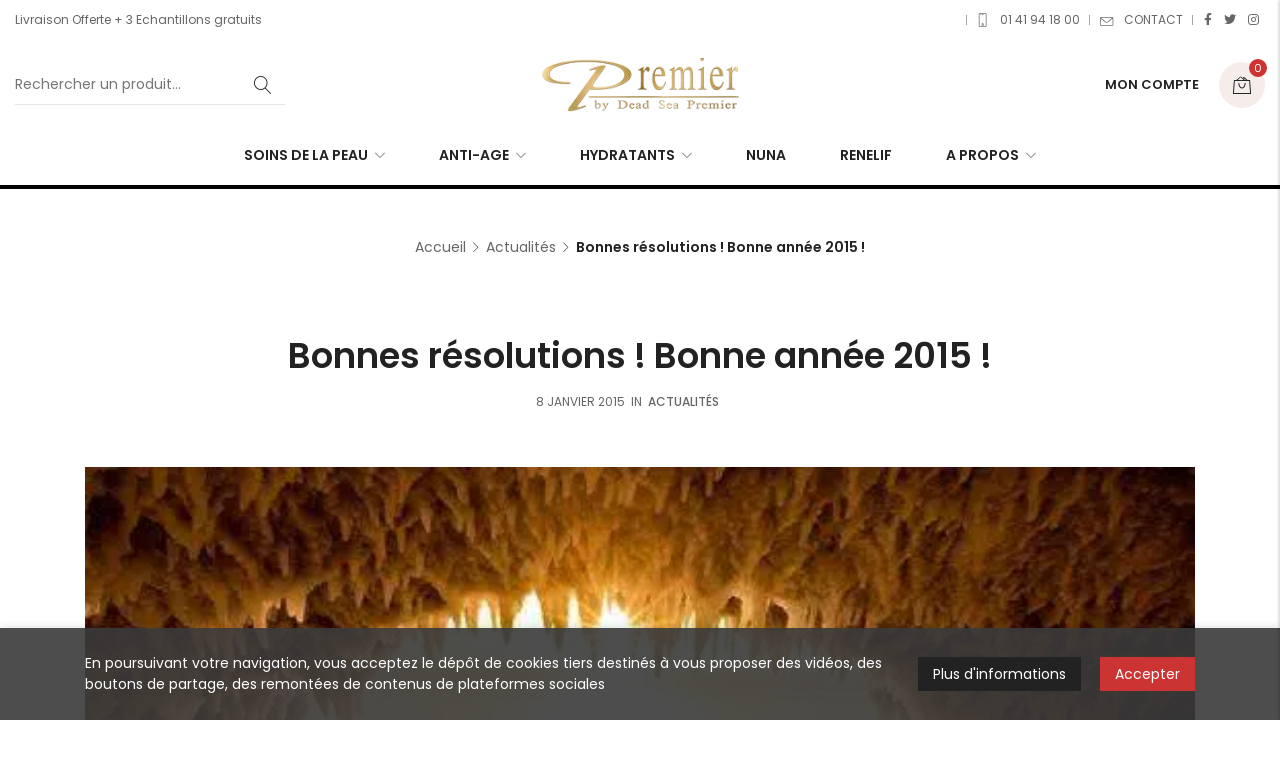

--- FILE ---
content_type: text/html; charset=UTF-8
request_url: https://cosmetiquespremier.fr/bonnes-resolutions/
body_size: 22237
content:

<!DOCTYPE html>

<html lang="fr-FR" class="supports-fontface">
<head>
	<meta http-equiv="content-type" content="text/html; charset=UTF-8">
	<meta name="viewport" content="width=device-width, initial-scale=1.0, maximum-scale=1.0, user-scalable=no" />

	<link rel="pingback" href="https://cosmetiquespremier.fr/xmlrpc.php">
	<link rel="profile" href="//gmpg.org/xfn/11">

	<!-- WordPress wp_head() -->
	<script>!function(e,c){e[c]=e[c]+(e[c]&&" ")+"quform-js"}(document.documentElement,"className");</script><meta name='robots' content='index, follow, max-image-preview:large, max-snippet:-1, max-video-preview:-1' />

	<!-- This site is optimized with the Yoast SEO plugin v24.0 - https://yoast.com/wordpress/plugins/seo/ -->
	<title>Bonnes résolutions</title>
	<meta name="description" content="Les bonnes résolutions pour votre année 2015 ! Bonne année à tous, tout en beauté avec Premier by Dead Sea France." />
	<link rel="canonical" href="https://cosmetiquespremier.fr/bonnes-resolutions/" />
	<meta property="og:locale" content="fr_FR" />
	<meta property="og:type" content="article" />
	<meta property="og:title" content="Bonnes résolutions" />
	<meta property="og:description" content="Les bonnes résolutions pour votre année 2015 ! Bonne année à tous, tout en beauté avec Premier by Dead Sea France." />
	<meta property="og:url" content="https://cosmetiquespremier.fr/bonnes-resolutions/" />
	<meta property="og:site_name" content="Cosmétiques Premier" />
	<meta property="article:publisher" content="https://www.facebook.com/Premier-France-by-DeadSea-157543537626604/" />
	<meta property="article:published_time" content="2015-01-08T13:02:18+00:00" />
	<meta property="article:modified_time" content="2015-04-02T11:08:03+00:00" />
	<meta property="og:image" content="https://cosmetiquespremier.fr/wp-content/uploads/2015/01/Cave-sel.jpg" />
	<meta property="og:image:width" content="540" />
	<meta property="og:image:height" content="350" />
	<meta property="og:image:type" content="image/jpeg" />
	<meta name="author" content="Tech" />
	<meta name="twitter:card" content="summary_large_image" />
	<meta name="twitter:creator" content="@PremierFrance" />
	<meta name="twitter:site" content="@PremierFrance" />
	<meta name="twitter:label1" content="Écrit par" />
	<meta name="twitter:data1" content="Tech" />
	<meta name="twitter:label2" content="Durée de lecture estimée" />
	<meta name="twitter:data2" content="2 minutes" />
	<script type="application/ld+json" class="yoast-schema-graph">{"@context":"https://schema.org","@graph":[{"@type":"Article","@id":"https://cosmetiquespremier.fr/bonnes-resolutions/#article","isPartOf":{"@id":"https://cosmetiquespremier.fr/bonnes-resolutions/"},"author":{"name":"Tech","@id":"https://cosmetiquespremier.fr/#/schema/person/6ee91ccd078f29c60432e1916c55d178"},"headline":"Bonnes résolutions ! Bonne année 2015 !","datePublished":"2015-01-08T13:02:18+00:00","dateModified":"2015-04-02T11:08:03+00:00","mainEntityOfPage":{"@id":"https://cosmetiquespremier.fr/bonnes-resolutions/"},"wordCount":339,"publisher":{"@id":"https://cosmetiquespremier.fr/#organization"},"image":{"@id":"https://cosmetiquespremier.fr/bonnes-resolutions/#primaryimage"},"thumbnailUrl":"https://cosmetiquespremier.fr/wp-content/uploads/2015/01/Cave-sel.jpg","articleSection":["Actualités"],"inLanguage":"fr-FR"},{"@type":"WebPage","@id":"https://cosmetiquespremier.fr/bonnes-resolutions/","url":"https://cosmetiquespremier.fr/bonnes-resolutions/","name":"Bonnes résolutions","isPartOf":{"@id":"https://cosmetiquespremier.fr/#website"},"primaryImageOfPage":{"@id":"https://cosmetiquespremier.fr/bonnes-resolutions/#primaryimage"},"image":{"@id":"https://cosmetiquespremier.fr/bonnes-resolutions/#primaryimage"},"thumbnailUrl":"https://cosmetiquespremier.fr/wp-content/uploads/2015/01/Cave-sel.jpg","datePublished":"2015-01-08T13:02:18+00:00","dateModified":"2015-04-02T11:08:03+00:00","description":"Les bonnes résolutions pour votre année 2015 ! Bonne année à tous, tout en beauté avec Premier by Dead Sea France.","breadcrumb":{"@id":"https://cosmetiquespremier.fr/bonnes-resolutions/#breadcrumb"},"inLanguage":"fr-FR","potentialAction":[{"@type":"ReadAction","target":["https://cosmetiquespremier.fr/bonnes-resolutions/"]}]},{"@type":"ImageObject","inLanguage":"fr-FR","@id":"https://cosmetiquespremier.fr/bonnes-resolutions/#primaryimage","url":"https://cosmetiquespremier.fr/wp-content/uploads/2015/01/Cave-sel.jpg","contentUrl":"https://cosmetiquespremier.fr/wp-content/uploads/2015/01/Cave-sel.jpg","width":540,"height":350,"caption":"Les beautés de la Mer Morte !"},{"@type":"BreadcrumbList","@id":"https://cosmetiquespremier.fr/bonnes-resolutions/#breadcrumb","itemListElement":[{"@type":"ListItem","position":1,"name":"Accueil","item":"https://cosmetiquespremier.fr/"},{"@type":"ListItem","position":2,"name":"Bonnes résolutions ! Bonne année 2015 !"}]},{"@type":"WebSite","@id":"https://cosmetiquespremier.fr/#website","url":"https://cosmetiquespremier.fr/","name":"Cosmétiques Premier","description":"La Mer Morte et la haute technologie des laboratoires Premier au service de votre beauté","publisher":{"@id":"https://cosmetiquespremier.fr/#organization"},"potentialAction":[{"@type":"SearchAction","target":{"@type":"EntryPoint","urlTemplate":"https://cosmetiquespremier.fr/?s={search_term_string}"},"query-input":{"@type":"PropertyValueSpecification","valueRequired":true,"valueName":"search_term_string"}}],"inLanguage":"fr-FR"},{"@type":"Organization","@id":"https://cosmetiquespremier.fr/#organization","name":"PREMIER France","url":"https://cosmetiquespremier.fr/","logo":{"@type":"ImageObject","inLanguage":"fr-FR","@id":"https://cosmetiquespremier.fr/#/schema/logo/image/","url":"https://cosmetiquespremier.fr/wp-content/uploads/2014/11/premierlogobleu1-1.jpg","contentUrl":"https://cosmetiquespremier.fr/wp-content/uploads/2014/11/premierlogobleu1-1.jpg","width":300,"height":81,"caption":"PREMIER France"},"image":{"@id":"https://cosmetiquespremier.fr/#/schema/logo/image/"},"sameAs":["https://www.facebook.com/Premier-France-by-DeadSea-157543537626604/","https://x.com/PremierFrance"]},{"@type":"Person","@id":"https://cosmetiquespremier.fr/#/schema/person/6ee91ccd078f29c60432e1916c55d178","name":"Tech","image":{"@type":"ImageObject","inLanguage":"fr-FR","@id":"https://cosmetiquespremier.fr/#/schema/person/image/","url":"https://secure.gravatar.com/avatar/3217ffd2069e77271ae1c2df2d3b6c14?s=96&d=mm&r=g","contentUrl":"https://secure.gravatar.com/avatar/3217ffd2069e77271ae1c2df2d3b6c14?s=96&d=mm&r=g","caption":"Tech"}}]}</script>
	<!-- / Yoast SEO plugin. -->


<link rel='dns-prefetch' href='//fonts.googleapis.com' />
<link rel='preconnect' href='https://fonts.gstatic.com' crossorigin />
<script type="text/javascript">
/* <![CDATA[ */
window._wpemojiSettings = {"baseUrl":"https:\/\/s.w.org\/images\/core\/emoji\/15.0.3\/72x72\/","ext":".png","svgUrl":"https:\/\/s.w.org\/images\/core\/emoji\/15.0.3\/svg\/","svgExt":".svg","source":{"concatemoji":"https:\/\/cosmetiquespremier.fr\/wp-includes\/js\/wp-emoji-release.min.js?ver=6.6.4"}};
/*! This file is auto-generated */
!function(i,n){var o,s,e;function c(e){try{var t={supportTests:e,timestamp:(new Date).valueOf()};sessionStorage.setItem(o,JSON.stringify(t))}catch(e){}}function p(e,t,n){e.clearRect(0,0,e.canvas.width,e.canvas.height),e.fillText(t,0,0);var t=new Uint32Array(e.getImageData(0,0,e.canvas.width,e.canvas.height).data),r=(e.clearRect(0,0,e.canvas.width,e.canvas.height),e.fillText(n,0,0),new Uint32Array(e.getImageData(0,0,e.canvas.width,e.canvas.height).data));return t.every(function(e,t){return e===r[t]})}function u(e,t,n){switch(t){case"flag":return n(e,"\ud83c\udff3\ufe0f\u200d\u26a7\ufe0f","\ud83c\udff3\ufe0f\u200b\u26a7\ufe0f")?!1:!n(e,"\ud83c\uddfa\ud83c\uddf3","\ud83c\uddfa\u200b\ud83c\uddf3")&&!n(e,"\ud83c\udff4\udb40\udc67\udb40\udc62\udb40\udc65\udb40\udc6e\udb40\udc67\udb40\udc7f","\ud83c\udff4\u200b\udb40\udc67\u200b\udb40\udc62\u200b\udb40\udc65\u200b\udb40\udc6e\u200b\udb40\udc67\u200b\udb40\udc7f");case"emoji":return!n(e,"\ud83d\udc26\u200d\u2b1b","\ud83d\udc26\u200b\u2b1b")}return!1}function f(e,t,n){var r="undefined"!=typeof WorkerGlobalScope&&self instanceof WorkerGlobalScope?new OffscreenCanvas(300,150):i.createElement("canvas"),a=r.getContext("2d",{willReadFrequently:!0}),o=(a.textBaseline="top",a.font="600 32px Arial",{});return e.forEach(function(e){o[e]=t(a,e,n)}),o}function t(e){var t=i.createElement("script");t.src=e,t.defer=!0,i.head.appendChild(t)}"undefined"!=typeof Promise&&(o="wpEmojiSettingsSupports",s=["flag","emoji"],n.supports={everything:!0,everythingExceptFlag:!0},e=new Promise(function(e){i.addEventListener("DOMContentLoaded",e,{once:!0})}),new Promise(function(t){var n=function(){try{var e=JSON.parse(sessionStorage.getItem(o));if("object"==typeof e&&"number"==typeof e.timestamp&&(new Date).valueOf()<e.timestamp+604800&&"object"==typeof e.supportTests)return e.supportTests}catch(e){}return null}();if(!n){if("undefined"!=typeof Worker&&"undefined"!=typeof OffscreenCanvas&&"undefined"!=typeof URL&&URL.createObjectURL&&"undefined"!=typeof Blob)try{var e="postMessage("+f.toString()+"("+[JSON.stringify(s),u.toString(),p.toString()].join(",")+"));",r=new Blob([e],{type:"text/javascript"}),a=new Worker(URL.createObjectURL(r),{name:"wpTestEmojiSupports"});return void(a.onmessage=function(e){c(n=e.data),a.terminate(),t(n)})}catch(e){}c(n=f(s,u,p))}t(n)}).then(function(e){for(var t in e)n.supports[t]=e[t],n.supports.everything=n.supports.everything&&n.supports[t],"flag"!==t&&(n.supports.everythingExceptFlag=n.supports.everythingExceptFlag&&n.supports[t]);n.supports.everythingExceptFlag=n.supports.everythingExceptFlag&&!n.supports.flag,n.DOMReady=!1,n.readyCallback=function(){n.DOMReady=!0}}).then(function(){return e}).then(function(){var e;n.supports.everything||(n.readyCallback(),(e=n.source||{}).concatemoji?t(e.concatemoji):e.wpemoji&&e.twemoji&&(t(e.twemoji),t(e.wpemoji)))}))}((window,document),window._wpemojiSettings);
/* ]]> */
</script>
<link rel='stylesheet' id='wc-stripe-blocks-checkout-style-css' href='https://cosmetiquespremier.fr/wp-content/plugins/woocommerce-gateway-stripe/build/upe_blocks.css?ver=03c51a0b4383fed0917831f3ea9aefda' type='text/css' media='all' />
<style id='wp-emoji-styles-inline-css' type='text/css'>

	img.wp-smiley, img.emoji {
		display: inline !important;
		border: none !important;
		box-shadow: none !important;
		height: 1em !important;
		width: 1em !important;
		margin: 0 0.07em !important;
		vertical-align: -0.1em !important;
		background: none !important;
		padding: 0 !important;
	}
</style>
<link rel='stylesheet' id='wp-block-library-css' href='https://cosmetiquespremier.fr/wp-includes/css/dist/block-library/style.min.css?ver=6.6.4' type='text/css' media='all' />
<link rel='stylesheet' id='ff-google-fonts-css' href='//fonts.googleapis.com/css?family=Raleway%3A400%2C500%2C700&#038;ver=071120180241' type='text/css' media='all' />
<link rel='stylesheet' id='ff-shortcodes-css' href='https://cosmetiquespremier.fr/wp-content/plugins/fruitful-shortcodes/fruitful-shortcodes-2.0.0/assets/css/front.css?ver=071120180241' type='text/css' media='all' />
<link rel='stylesheet' id='ff-fruitful_alert-css' href='https://cosmetiquespremier.fr/wp-content/plugins/fruitful-shortcodes/fruitful-shortcodes-2.0.0//assets/shared/fruitful_alert/css/styles.css?ver=071120180241' type='text/css' media='all' />
<link rel='stylesheet' id='ff-fruitful_btn-css' href='https://cosmetiquespremier.fr/wp-content/plugins/fruitful-shortcodes/fruitful-shortcodes-2.0.0//assets/shared/fruitful_btn/css/styles.css?ver=071120180241' type='text/css' media='all' />
<link rel='stylesheet' id='ff-fruitful_dbox-css' href='https://cosmetiquespremier.fr/wp-content/plugins/fruitful-shortcodes/fruitful-shortcodes-2.0.0//assets/shared/fruitful_dbox/css/styles.css?ver=071120180241' type='text/css' media='all' />
<link rel='stylesheet' id='ff-fruitful_pbar-css' href='https://cosmetiquespremier.fr/wp-content/plugins/fruitful-shortcodes/fruitful-shortcodes-2.0.0//assets/shared/fruitful_pbar/css/styles.css?ver=071120180241' type='text/css' media='all' />
<link rel='stylesheet' id='ff-shortcodes-grid-css' href='https://cosmetiquespremier.fr/wp-content/plugins/fruitful-shortcodes/fruitful-shortcodes-2.0.0/assets/libs/bootstrap/bootstrap-grid.min.css?ver=071120180241' type='text/css' media='all' />
<link rel='stylesheet' id='ff-fruitful_recent_posts-css' href='https://cosmetiquespremier.fr/wp-content/plugins/fruitful-shortcodes/fruitful-shortcodes-2.0.0//assets/shared/fruitful_recent_posts/css/styles.css?ver=071120180241' type='text/css' media='all' />
<link rel='stylesheet' id='slick-css' href='https://cosmetiquespremier.fr/wp-content/plugins/fruitful-shortcodes/fruitful-shortcodes-2.0.0/assets/libs/slick/slick.css?ver=071120180241' type='text/css' media='all' />
<link rel='stylesheet' id='ff-fruitful_recent_posts_slider-css' href='https://cosmetiquespremier.fr/wp-content/plugins/fruitful-shortcodes/fruitful-shortcodes-2.0.0//assets/shared/fruitful_recent_posts_slider/css/styles.css?ver=071120180241' type='text/css' media='all' />
<link rel='stylesheet' id='ff-fruitful_tabs-css' href='https://cosmetiquespremier.fr/wp-content/plugins/fruitful-shortcodes/fruitful-shortcodes-2.0.0//assets/shared/fruitful_tabs/css/styles.css?ver=071120180241' type='text/css' media='all' />
<style id='classic-theme-styles-inline-css' type='text/css'>
/*! This file is auto-generated */
.wp-block-button__link{color:#fff;background-color:#32373c;border-radius:9999px;box-shadow:none;text-decoration:none;padding:calc(.667em + 2px) calc(1.333em + 2px);font-size:1.125em}.wp-block-file__button{background:#32373c;color:#fff;text-decoration:none}
</style>
<style id='global-styles-inline-css' type='text/css'>
:root{--wp--preset--aspect-ratio--square: 1;--wp--preset--aspect-ratio--4-3: 4/3;--wp--preset--aspect-ratio--3-4: 3/4;--wp--preset--aspect-ratio--3-2: 3/2;--wp--preset--aspect-ratio--2-3: 2/3;--wp--preset--aspect-ratio--16-9: 16/9;--wp--preset--aspect-ratio--9-16: 9/16;--wp--preset--color--black: #000000;--wp--preset--color--cyan-bluish-gray: #abb8c3;--wp--preset--color--white: #ffffff;--wp--preset--color--pale-pink: #f78da7;--wp--preset--color--vivid-red: #cf2e2e;--wp--preset--color--luminous-vivid-orange: #ff6900;--wp--preset--color--luminous-vivid-amber: #fcb900;--wp--preset--color--light-green-cyan: #7bdcb5;--wp--preset--color--vivid-green-cyan: #00d084;--wp--preset--color--pale-cyan-blue: #8ed1fc;--wp--preset--color--vivid-cyan-blue: #0693e3;--wp--preset--color--vivid-purple: #9b51e0;--wp--preset--gradient--vivid-cyan-blue-to-vivid-purple: linear-gradient(135deg,rgba(6,147,227,1) 0%,rgb(155,81,224) 100%);--wp--preset--gradient--light-green-cyan-to-vivid-green-cyan: linear-gradient(135deg,rgb(122,220,180) 0%,rgb(0,208,130) 100%);--wp--preset--gradient--luminous-vivid-amber-to-luminous-vivid-orange: linear-gradient(135deg,rgba(252,185,0,1) 0%,rgba(255,105,0,1) 100%);--wp--preset--gradient--luminous-vivid-orange-to-vivid-red: linear-gradient(135deg,rgba(255,105,0,1) 0%,rgb(207,46,46) 100%);--wp--preset--gradient--very-light-gray-to-cyan-bluish-gray: linear-gradient(135deg,rgb(238,238,238) 0%,rgb(169,184,195) 100%);--wp--preset--gradient--cool-to-warm-spectrum: linear-gradient(135deg,rgb(74,234,220) 0%,rgb(151,120,209) 20%,rgb(207,42,186) 40%,rgb(238,44,130) 60%,rgb(251,105,98) 80%,rgb(254,248,76) 100%);--wp--preset--gradient--blush-light-purple: linear-gradient(135deg,rgb(255,206,236) 0%,rgb(152,150,240) 100%);--wp--preset--gradient--blush-bordeaux: linear-gradient(135deg,rgb(254,205,165) 0%,rgb(254,45,45) 50%,rgb(107,0,62) 100%);--wp--preset--gradient--luminous-dusk: linear-gradient(135deg,rgb(255,203,112) 0%,rgb(199,81,192) 50%,rgb(65,88,208) 100%);--wp--preset--gradient--pale-ocean: linear-gradient(135deg,rgb(255,245,203) 0%,rgb(182,227,212) 50%,rgb(51,167,181) 100%);--wp--preset--gradient--electric-grass: linear-gradient(135deg,rgb(202,248,128) 0%,rgb(113,206,126) 100%);--wp--preset--gradient--midnight: linear-gradient(135deg,rgb(2,3,129) 0%,rgb(40,116,252) 100%);--wp--preset--font-size--small: 18px;--wp--preset--font-size--medium: 20px;--wp--preset--font-size--large: 26.25px;--wp--preset--font-size--x-large: 42px;--wp--preset--font-size--normal: 21px;--wp--preset--font-size--larger: 32px;--wp--preset--font-family--inter: "Inter", sans-serif;--wp--preset--font-family--cardo: Cardo;--wp--preset--spacing--20: 0.44rem;--wp--preset--spacing--30: 0.67rem;--wp--preset--spacing--40: 1rem;--wp--preset--spacing--50: 1.5rem;--wp--preset--spacing--60: 2.25rem;--wp--preset--spacing--70: 3.38rem;--wp--preset--spacing--80: 5.06rem;--wp--preset--shadow--natural: 6px 6px 9px rgba(0, 0, 0, 0.2);--wp--preset--shadow--deep: 12px 12px 50px rgba(0, 0, 0, 0.4);--wp--preset--shadow--sharp: 6px 6px 0px rgba(0, 0, 0, 0.2);--wp--preset--shadow--outlined: 6px 6px 0px -3px rgba(255, 255, 255, 1), 6px 6px rgba(0, 0, 0, 1);--wp--preset--shadow--crisp: 6px 6px 0px rgba(0, 0, 0, 1);}:where(.is-layout-flex){gap: 0.5em;}:where(.is-layout-grid){gap: 0.5em;}body .is-layout-flex{display: flex;}.is-layout-flex{flex-wrap: wrap;align-items: center;}.is-layout-flex > :is(*, div){margin: 0;}body .is-layout-grid{display: grid;}.is-layout-grid > :is(*, div){margin: 0;}:where(.wp-block-columns.is-layout-flex){gap: 2em;}:where(.wp-block-columns.is-layout-grid){gap: 2em;}:where(.wp-block-post-template.is-layout-flex){gap: 1.25em;}:where(.wp-block-post-template.is-layout-grid){gap: 1.25em;}.has-black-color{color: var(--wp--preset--color--black) !important;}.has-cyan-bluish-gray-color{color: var(--wp--preset--color--cyan-bluish-gray) !important;}.has-white-color{color: var(--wp--preset--color--white) !important;}.has-pale-pink-color{color: var(--wp--preset--color--pale-pink) !important;}.has-vivid-red-color{color: var(--wp--preset--color--vivid-red) !important;}.has-luminous-vivid-orange-color{color: var(--wp--preset--color--luminous-vivid-orange) !important;}.has-luminous-vivid-amber-color{color: var(--wp--preset--color--luminous-vivid-amber) !important;}.has-light-green-cyan-color{color: var(--wp--preset--color--light-green-cyan) !important;}.has-vivid-green-cyan-color{color: var(--wp--preset--color--vivid-green-cyan) !important;}.has-pale-cyan-blue-color{color: var(--wp--preset--color--pale-cyan-blue) !important;}.has-vivid-cyan-blue-color{color: var(--wp--preset--color--vivid-cyan-blue) !important;}.has-vivid-purple-color{color: var(--wp--preset--color--vivid-purple) !important;}.has-black-background-color{background-color: var(--wp--preset--color--black) !important;}.has-cyan-bluish-gray-background-color{background-color: var(--wp--preset--color--cyan-bluish-gray) !important;}.has-white-background-color{background-color: var(--wp--preset--color--white) !important;}.has-pale-pink-background-color{background-color: var(--wp--preset--color--pale-pink) !important;}.has-vivid-red-background-color{background-color: var(--wp--preset--color--vivid-red) !important;}.has-luminous-vivid-orange-background-color{background-color: var(--wp--preset--color--luminous-vivid-orange) !important;}.has-luminous-vivid-amber-background-color{background-color: var(--wp--preset--color--luminous-vivid-amber) !important;}.has-light-green-cyan-background-color{background-color: var(--wp--preset--color--light-green-cyan) !important;}.has-vivid-green-cyan-background-color{background-color: var(--wp--preset--color--vivid-green-cyan) !important;}.has-pale-cyan-blue-background-color{background-color: var(--wp--preset--color--pale-cyan-blue) !important;}.has-vivid-cyan-blue-background-color{background-color: var(--wp--preset--color--vivid-cyan-blue) !important;}.has-vivid-purple-background-color{background-color: var(--wp--preset--color--vivid-purple) !important;}.has-black-border-color{border-color: var(--wp--preset--color--black) !important;}.has-cyan-bluish-gray-border-color{border-color: var(--wp--preset--color--cyan-bluish-gray) !important;}.has-white-border-color{border-color: var(--wp--preset--color--white) !important;}.has-pale-pink-border-color{border-color: var(--wp--preset--color--pale-pink) !important;}.has-vivid-red-border-color{border-color: var(--wp--preset--color--vivid-red) !important;}.has-luminous-vivid-orange-border-color{border-color: var(--wp--preset--color--luminous-vivid-orange) !important;}.has-luminous-vivid-amber-border-color{border-color: var(--wp--preset--color--luminous-vivid-amber) !important;}.has-light-green-cyan-border-color{border-color: var(--wp--preset--color--light-green-cyan) !important;}.has-vivid-green-cyan-border-color{border-color: var(--wp--preset--color--vivid-green-cyan) !important;}.has-pale-cyan-blue-border-color{border-color: var(--wp--preset--color--pale-cyan-blue) !important;}.has-vivid-cyan-blue-border-color{border-color: var(--wp--preset--color--vivid-cyan-blue) !important;}.has-vivid-purple-border-color{border-color: var(--wp--preset--color--vivid-purple) !important;}.has-vivid-cyan-blue-to-vivid-purple-gradient-background{background: var(--wp--preset--gradient--vivid-cyan-blue-to-vivid-purple) !important;}.has-light-green-cyan-to-vivid-green-cyan-gradient-background{background: var(--wp--preset--gradient--light-green-cyan-to-vivid-green-cyan) !important;}.has-luminous-vivid-amber-to-luminous-vivid-orange-gradient-background{background: var(--wp--preset--gradient--luminous-vivid-amber-to-luminous-vivid-orange) !important;}.has-luminous-vivid-orange-to-vivid-red-gradient-background{background: var(--wp--preset--gradient--luminous-vivid-orange-to-vivid-red) !important;}.has-very-light-gray-to-cyan-bluish-gray-gradient-background{background: var(--wp--preset--gradient--very-light-gray-to-cyan-bluish-gray) !important;}.has-cool-to-warm-spectrum-gradient-background{background: var(--wp--preset--gradient--cool-to-warm-spectrum) !important;}.has-blush-light-purple-gradient-background{background: var(--wp--preset--gradient--blush-light-purple) !important;}.has-blush-bordeaux-gradient-background{background: var(--wp--preset--gradient--blush-bordeaux) !important;}.has-luminous-dusk-gradient-background{background: var(--wp--preset--gradient--luminous-dusk) !important;}.has-pale-ocean-gradient-background{background: var(--wp--preset--gradient--pale-ocean) !important;}.has-electric-grass-gradient-background{background: var(--wp--preset--gradient--electric-grass) !important;}.has-midnight-gradient-background{background: var(--wp--preset--gradient--midnight) !important;}.has-small-font-size{font-size: var(--wp--preset--font-size--small) !important;}.has-medium-font-size{font-size: var(--wp--preset--font-size--medium) !important;}.has-large-font-size{font-size: var(--wp--preset--font-size--large) !important;}.has-x-large-font-size{font-size: var(--wp--preset--font-size--x-large) !important;}
:where(.wp-block-post-template.is-layout-flex){gap: 1.25em;}:where(.wp-block-post-template.is-layout-grid){gap: 1.25em;}
:where(.wp-block-columns.is-layout-flex){gap: 2em;}:where(.wp-block-columns.is-layout-grid){gap: 2em;}
:root :where(.wp-block-pullquote){font-size: 1.5em;line-height: 1.6;}
</style>
<link rel='stylesheet' id='redux-extendify-styles-css' href='https://cosmetiquespremier.fr/wp-content/plugins/redux-framework/redux-core/assets/css/extendify-utilities.css?ver=4.4.13' type='text/css' media='all' />
<link rel='stylesheet' id='contact-form-7-css' href='https://cosmetiquespremier.fr/wp-content/plugins/contact-form-7/includes/css/styles.css?ver=6.0.1' type='text/css' media='all' />
<link rel='stylesheet' id='pisol-ewcl-css' href='https://cosmetiquespremier.fr/wp-content/plugins/export-woocommerce-customer-list/public/css/pisol-ewcl-public.css?ver=2.1.61' type='text/css' media='all' />
<style id='woocommerce-inline-inline-css' type='text/css'>
.woocommerce form .form-row .required { visibility: visible; }
</style>
<link rel='stylesheet' id='quform-css' href='https://cosmetiquespremier.fr/wp-content/plugins/quform/cache/quform.css?ver=1647887352' type='text/css' media='all' />
<link rel='stylesheet' id='jquery-ui-css' href='https://cosmetiquespremier.fr/wp-content/themes/lorada/css/jquery-ui.min.css?ver=1.12.1' type='text/css' media='all' />
<link rel='stylesheet' id='lorada-font-awesome-css' href='https://cosmetiquespremier.fr/wp-content/themes/lorada/inc/fonts/font-awesome/css/all.min.css?ver=5.7.0' type='text/css' media='all' />
<link rel='stylesheet' id='bootstrap-style-css' href='https://cosmetiquespremier.fr/wp-content/themes/lorada/css/bootstrap.min.css?ver=4.0.0' type='text/css' media='all' />
<link rel='stylesheet' id='lorada-theme-style-css' href='https://cosmetiquespremier.fr/wp-content/themes/lorada/css/theme.css?ver=4.1.1' type='text/css' media='all' />
<link rel="preload" as="style" href="https://fonts.googleapis.com/css?family=Poppins:100,200,300,400,500,600,700,800,900,100italic,200italic,300italic,400italic,500italic,600italic,700italic,800italic,900italic%7CLora:400,500,600,700,400italic,500italic,600italic,700italic&#038;display=swap&#038;ver=1672916333" /><link rel="stylesheet" href="https://fonts.googleapis.com/css?family=Poppins:100,200,300,400,500,600,700,800,900,100italic,200italic,300italic,400italic,500italic,600italic,700italic,800italic,900italic%7CLora:400,500,600,700,400italic,500italic,600italic,700italic&#038;display=swap&#038;ver=1672916333" media="print" onload="this.media='all'"><noscript><link rel="stylesheet" href="https://fonts.googleapis.com/css?family=Poppins:100,200,300,400,500,600,700,800,900,100italic,200italic,300italic,400italic,500italic,600italic,700italic,800italic,900italic%7CLora:400,500,600,700,400italic,500italic,600italic,700italic&#038;display=swap&#038;ver=1672916333" /></noscript><link rel='stylesheet' id='elementor-frontend-css' href='https://cosmetiquespremier.fr/wp-content/plugins/elementor/assets/css/frontend.min.css?ver=3.25.11' type='text/css' media='all' />
<link rel='stylesheet' id='elementor-post-8220-css' href='https://cosmetiquespremier.fr/wp-content/uploads/elementor/css/post-8220.css?ver=1733931130' type='text/css' media='all' />
<link rel='stylesheet' id='elementor-post-7607-css' href='https://cosmetiquespremier.fr/wp-content/uploads/elementor/css/post-7607.css?ver=1733931130' type='text/css' media='all' />
<link rel='stylesheet' id='sib-front-css-css' href='https://cosmetiquespremier.fr/wp-content/plugins/mailin/css/mailin-front.css?ver=6.6.4' type='text/css' media='all' />
<link rel='stylesheet' id='google-fonts-1-css' href='https://fonts.googleapis.com/css?family=Poppins%3A100%2C100italic%2C200%2C200italic%2C300%2C300italic%2C400%2C400italic%2C500%2C500italic%2C600%2C600italic%2C700%2C700italic%2C800%2C800italic%2C900%2C900italic%7CRoboto%3A100%2C100italic%2C200%2C200italic%2C300%2C300italic%2C400%2C400italic%2C500%2C500italic%2C600%2C600italic%2C700%2C700italic%2C800%2C800italic%2C900%2C900italic&#038;display=auto&#038;ver=6.6.4' type='text/css' media='all' />
<link rel='stylesheet' id='elementor-icons-shared-0-css' href='https://cosmetiquespremier.fr/wp-content/plugins/elementor/assets/lib/font-awesome/css/fontawesome.min.css?ver=5.15.3' type='text/css' media='all' />
<link rel='stylesheet' id='elementor-icons-fa-solid-css' href='https://cosmetiquespremier.fr/wp-content/plugins/elementor/assets/lib/font-awesome/css/solid.min.css?ver=5.15.3' type='text/css' media='all' />
<link rel='stylesheet' id='elementor-icons-fa-regular-css' href='https://cosmetiquespremier.fr/wp-content/plugins/elementor/assets/lib/font-awesome/css/regular.min.css?ver=5.15.3' type='text/css' media='all' />
<link rel='stylesheet' id='elementor-icons-fa-brands-css' href='https://cosmetiquespremier.fr/wp-content/plugins/elementor/assets/lib/font-awesome/css/brands.min.css?ver=5.15.3' type='text/css' media='all' />
<link rel="preconnect" href="https://fonts.gstatic.com/" crossorigin><script type="text/template" id="tmpl-variation-template">
	<div class="woocommerce-variation-description">{{{ data.variation.variation_description }}}</div>
	<div class="woocommerce-variation-price">{{{ data.variation.price_html }}}</div>
	<div class="woocommerce-variation-availability">{{{ data.variation.availability_html }}}</div>
</script>
<script type="text/template" id="tmpl-unavailable-variation-template">
	<p role="alert">Désolé, ce produit n&rsquo;est pas disponible. Veuillez choisir une combinaison différente.</p>
</script>
<script type="text/javascript" src="https://cosmetiquespremier.fr/wp-includes/js/jquery/jquery.min.js?ver=3.7.1" id="jquery-core-js"></script>
<script type="text/javascript" src="https://cosmetiquespremier.fr/wp-includes/js/jquery/jquery-migrate.min.js?ver=3.4.1" id="jquery-migrate-js"></script>
<script type="text/javascript" src="https://cosmetiquespremier.fr/wp-content/plugins/export-woocommerce-customer-list/public/js/pisol-ewcl-public.js?ver=2.1.61" id="pisol-ewcl-js"></script>
<script type="text/javascript" id="cartbounty-js-extra">
/* <![CDATA[ */
var cartbounty_co = {"save_custom_fields":"1","custom_email_selectors":".cartbounty-custom-email-field, .login #username, .wpforms-container input[type=\"email\"], .sgpb-form input[type=\"email\"], .pum-container input[type=\"email\"], .nf-form-cont input[type=\"email\"], .wpcf7 input[type=\"email\"], .fluentform input[type=\"email\"], .sib_signup_form input[type=\"email\"], .mailpoet_form input[type=\"email\"], .tnp input[type=\"email\"], .om-element input[type=\"email\"], .om-holder input[type=\"email\"], .poptin-popup input[type=\"email\"], .gform_wrapper input[type=\"email\"], .paoc-popup input[type=\"email\"], .ays-pb-form input[type=\"email\"], .hustle-form input[type=\"email\"], .et_pb_section input[type=\"email\"], .brave_form_form input[type=\"email\"], .ppsPopupShell input[type=\"email\"], .xoo-el-container input[type=\"email\"], .xoo-el-container input[name=\"xoo-el-username\"]","custom_phone_selectors":".cartbounty-custom-phone-field, .wpforms-container input[type=\"tel\"], .sgpb-form input[type=\"tel\"], .nf-form-cont input[type=\"tel\"], .wpcf7 input[type=\"tel\"], .fluentform input[type=\"tel\"], .om-element input[type=\"tel\"], .om-holder input[type=\"tel\"], .poptin-popup input[type=\"tel\"], .gform_wrapper input[type=\"tel\"], .paoc-popup input[type=\"tel\"], .ays-pb-form input[type=\"tel\"], .hustle-form input[name=\"phone\"], .et_pb_section input[type=\"tel\"], .xoo-el-container input[type=\"tel\"]","selector_timeout":"2000","phone_validation":"^[+0-9\\s]\\s?\\d[0-9\\s-.]{6,30}$","ajaxurl":"https:\/\/cosmetiquespremier.fr\/wp-admin\/admin-ajax.php"};
/* ]]> */
</script>
<script type="text/javascript" src="https://cosmetiquespremier.fr/wp-content/plugins/woo-save-abandoned-carts/public/js/cartbounty-public.js?ver=8.3" id="cartbounty-js"></script>
<script type="text/javascript" src="https://cosmetiquespremier.fr/wp-content/plugins/woocommerce/assets/js/jquery-blockui/jquery.blockUI.min.js?ver=2.7.0-wc.9.4.4" id="jquery-blockui-js" defer="defer" data-wp-strategy="defer"></script>
<script type="text/javascript" id="wc-add-to-cart-js-extra">
/* <![CDATA[ */
var wc_add_to_cart_params = {"ajax_url":"\/wp-admin\/admin-ajax.php","wc_ajax_url":"\/?wc-ajax=%%endpoint%%","i18n_view_cart":"Voir le panier","cart_url":"https:\/\/cosmetiquespremier.fr\/panier\/","is_cart":"","cart_redirect_after_add":"no"};
/* ]]> */
</script>
<script type="text/javascript" src="https://cosmetiquespremier.fr/wp-content/plugins/woocommerce/assets/js/frontend/add-to-cart.min.js?ver=9.4.4" id="wc-add-to-cart-js" defer="defer" data-wp-strategy="defer"></script>
<script type="text/javascript" src="https://cosmetiquespremier.fr/wp-content/plugins/woocommerce/assets/js/js-cookie/js.cookie.min.js?ver=2.1.4-wc.9.4.4" id="js-cookie-js" defer="defer" data-wp-strategy="defer"></script>
<script type="text/javascript" id="woocommerce-js-extra">
/* <![CDATA[ */
var woocommerce_params = {"ajax_url":"\/wp-admin\/admin-ajax.php","wc_ajax_url":"\/?wc-ajax=%%endpoint%%"};
/* ]]> */
</script>
<script type="text/javascript" src="https://cosmetiquespremier.fr/wp-content/plugins/woocommerce/assets/js/frontend/woocommerce.min.js?ver=9.4.4" id="woocommerce-js" defer="defer" data-wp-strategy="defer"></script>
<script type="text/javascript" src="https://cosmetiquespremier.fr/wp-content/themes/lorada/js/lazysizes.min.js?ver=5.3.2" id="lazysizes-script-js"></script>
<script type="text/javascript" src="https://cosmetiquespremier.fr/wp-content/themes/lorada/js/ls.unveilhooks.min.js?ver=5.3.2" id="unveilhooks-script-js"></script>
<script type="text/javascript" src="https://cosmetiquespremier.fr/wp-includes/js/underscore.min.js?ver=1.13.4" id="underscore-js"></script>
<script type="text/javascript" id="wp-util-js-extra">
/* <![CDATA[ */
var _wpUtilSettings = {"ajax":{"url":"\/wp-admin\/admin-ajax.php"}};
/* ]]> */
</script>
<script type="text/javascript" src="https://cosmetiquespremier.fr/wp-includes/js/wp-util.min.js?ver=6.6.4" id="wp-util-js"></script>
<script type="text/javascript" id="wc-add-to-cart-variation-js-extra">
/* <![CDATA[ */
var wc_add_to_cart_variation_params = {"wc_ajax_url":"\/?wc-ajax=%%endpoint%%","i18n_no_matching_variations_text":"D\u00e9sol\u00e9, aucun produit ne r\u00e9pond \u00e0 vos crit\u00e8res. Veuillez choisir une combinaison diff\u00e9rente.","i18n_make_a_selection_text":"Veuillez s\u00e9lectionner des options du produit avant de l\u2019ajouter \u00e0 votre panier.","i18n_unavailable_text":"D\u00e9sol\u00e9, ce produit n\u2019est pas disponible. Veuillez choisir une combinaison diff\u00e9rente."};
/* ]]> */
</script>
<script type="text/javascript" src="https://cosmetiquespremier.fr/wp-content/plugins/woocommerce/assets/js/frontend/add-to-cart-variation.min.js?ver=9.4.4" id="wc-add-to-cart-variation-js" defer="defer" data-wp-strategy="defer"></script>
<script type="text/javascript" id="sib-front-js-js-extra">
/* <![CDATA[ */
var sibErrMsg = {"invalidMail":"Please fill out valid email address","requiredField":"Please fill out required fields","invalidDateFormat":"Please fill out valid date format","invalidSMSFormat":"Please fill out valid phone number"};
var ajax_sib_front_object = {"ajax_url":"https:\/\/cosmetiquespremier.fr\/wp-admin\/admin-ajax.php","ajax_nonce":"d0cc2431c2","flag_url":"https:\/\/cosmetiquespremier.fr\/wp-content\/plugins\/mailin\/img\/flags\/"};
/* ]]> */
</script>
<script type="text/javascript" src="https://cosmetiquespremier.fr/wp-content/plugins/mailin/js/mailin-front.js?ver=1733930957" id="sib-front-js-js"></script>
<link rel="https://api.w.org/" href="https://cosmetiquespremier.fr/wp-json/" /><link rel="alternate" title="JSON" type="application/json" href="https://cosmetiquespremier.fr/wp-json/wp/v2/posts/1404" /><link rel="EditURI" type="application/rsd+xml" title="RSD" href="https://cosmetiquespremier.fr/xmlrpc.php?rsd" />
<meta name="generator" content="WordPress 6.6.4" />
<meta name="generator" content="WooCommerce 9.4.4" />
<link rel='shortlink' href='https://cosmetiquespremier.fr/?p=1404' />
<link rel="alternate" title="oEmbed (JSON)" type="application/json+oembed" href="https://cosmetiquespremier.fr/wp-json/oembed/1.0/embed?url=https%3A%2F%2Fcosmetiquespremier.fr%2Fbonnes-resolutions%2F" />
<link rel="alternate" title="oEmbed (XML)" type="text/xml+oembed" href="https://cosmetiquespremier.fr/wp-json/oembed/1.0/embed?url=https%3A%2F%2Fcosmetiquespremier.fr%2Fbonnes-resolutions%2F&#038;format=xml" />
<meta name="generator" content="Redux 4.4.13" /><!-- Global site tag (gtag.js) - Google Analytics -->
<script async src="https://www.googletagmanager.com/gtag/js?id=UA-130940589-1"></script>
<script>
  window.dataLayer = window.dataLayer || [];
  function gtag(){dataLayer.push(arguments);}
  gtag('js', new Date());

  gtag('config', 'UA-130940589-1');
</script><link rel="apple-touch-icon" sizes="180x180" href="/wp-content/uploads/fbrfg/apple-touch-icon.png">
<link rel="icon" type="image/png" sizes="32x32" href="/wp-content/uploads/fbrfg/favicon-32x32.png">
<link rel="icon" type="image/png" sizes="16x16" href="/wp-content/uploads/fbrfg/favicon-16x16.png">
<link rel="manifest" href="/wp-content/uploads/fbrfg/site.webmanifest">
<link rel="mask-icon" href="/wp-content/uploads/fbrfg/safari-pinned-tab.svg" color="#203e47">
<link rel="shortcut icon" href="/wp-content/uploads/fbrfg/favicon.ico">
<meta name="msapplication-TileColor" content="#000000">
<meta name="msapplication-config" content="/wp-content/uploads/fbrfg/browserconfig.xml">
<meta name="theme-color" content="#ffffff">	<noscript><style>.woocommerce-product-gallery{ opacity: 1 !important; }</style></noscript>
	<meta name="generator" content="Elementor 3.25.11; features: additional_custom_breakpoints, e_optimized_control_loading; settings: css_print_method-external, google_font-enabled, font_display-auto">
			<script  type="text/javascript">
				!function(f,b,e,v,n,t,s){if(f.fbq)return;n=f.fbq=function(){n.callMethod?
					n.callMethod.apply(n,arguments):n.queue.push(arguments)};if(!f._fbq)f._fbq=n;
					n.push=n;n.loaded=!0;n.version='2.0';n.queue=[];t=b.createElement(e);t.async=!0;
					t.src=v;s=b.getElementsByTagName(e)[0];s.parentNode.insertBefore(t,s)}(window,
					document,'script','https://connect.facebook.net/en_US/fbevents.js');
			</script>
			<!-- WooCommerce Facebook Integration Begin -->
			<script  type="text/javascript">

				fbq('init', '293857594413275', {}, {
    "agent": "woocommerce-9.4.4-3.3.1"
});

				fbq( 'track', 'PageView', {
    "source": "woocommerce",
    "version": "9.4.4",
    "pluginVersion": "3.3.1"
} );

				document.addEventListener( 'DOMContentLoaded', function() {
					// Insert placeholder for events injected when a product is added to the cart through AJAX.
					document.body.insertAdjacentHTML( 'beforeend', '<div class=\"wc-facebook-pixel-event-placeholder\"></div>' );
				}, false );

			</script>
			<!-- WooCommerce Facebook Integration End -->
			
			<link rel="shortcut icon" href="https://cosmetiquespremier.fr/wp-content/uploads/2014/11/favicon1.png">
			<link rel="apple-touch-icon-precomposed" sizes="160x160" href="https://cosmetiquespremier.fr/wp-content/uploads/2014/11/favicon1.png">

						<style>
				.e-con.e-parent:nth-of-type(n+4):not(.e-lazyloaded):not(.e-no-lazyload),
				.e-con.e-parent:nth-of-type(n+4):not(.e-lazyloaded):not(.e-no-lazyload) * {
					background-image: none !important;
				}
				@media screen and (max-height: 1024px) {
					.e-con.e-parent:nth-of-type(n+3):not(.e-lazyloaded):not(.e-no-lazyload),
					.e-con.e-parent:nth-of-type(n+3):not(.e-lazyloaded):not(.e-no-lazyload) * {
						background-image: none !important;
					}
				}
				@media screen and (max-height: 640px) {
					.e-con.e-parent:nth-of-type(n+2):not(.e-lazyloaded):not(.e-no-lazyload),
					.e-con.e-parent:nth-of-type(n+2):not(.e-lazyloaded):not(.e-no-lazyload) * {
						background-image: none !important;
					}
				}
			</style>
			<style id='wp-fonts-local' type='text/css'>
@font-face{font-family:Inter;font-style:normal;font-weight:300 900;font-display:fallback;src:url('https://cosmetiquespremier.fr/wp-content/plugins/woocommerce/assets/fonts/Inter-VariableFont_slnt,wght.woff2') format('woff2');font-stretch:normal;}
@font-face{font-family:Cardo;font-style:normal;font-weight:400;font-display:fallback;src:url('https://cosmetiquespremier.fr/wp-content/plugins/woocommerce/assets/fonts/cardo_normal_400.woff2') format('woff2');}
</style>
		<style type="text/css" id="wp-custom-css">
			.product-content-item .product-flashs , .product-images-inner .product-flash{
    display: none;
}

.footer-main {
    display: none;
}		</style>
		</head>

<body class="post-template-default single single-post postid-1404 single-format-standard theme-lorada woocommerce-no-js site-light-mode sticky-toolbar-label-on elementor-default elementor-kit-7478">
		<!-- Start Page Wrapper -->
	<div id="page-wrapper" class="lorada-page-content advanced_logo_center_header page-full-layout lorada-ajax-shop-on">
		<div id="header-topbar" class="topbar-container topbar-boxed-width">
	<div class="topbar-wrapper">
		<div class="topbar-content">
			<div class="topbar-left-txt topbar-section">

				
									<div class="topbar-txt topbar-left-txt">
						Livraison Offerte + 3 Echantillons gratuits					</div>
				
			</div>

			<div class="topbar-right-txt topbar-section">
									<div class="topbar-menu lorada-topbar-nav topbar-right-nav">
						<ul class="menu-top-bar-right-menu topbar-navigation-wrapper"><li  id="lorada-menu-item-7548" class="menu-item menu-item-type-custom menu-item-object-custom  item-level-0 default-menu submenu-txt-scheme-default"><a href="tel:0141941800"><i class="has-menu-icon lorada lorada-phone"></i><span class="menu-title">01 41 94 18 00</span></a></li>
<li  id="lorada-menu-item-7549" class="menu-item menu-item-type-custom menu-item-object-custom  item-level-0 default-menu submenu-txt-scheme-default"><a href="https://cosmetiquespremier.fr/contact"><i class="has-menu-icon lorada lorada-envelope"></i><span class="menu-title">CONTACT</span></a></li>
</ul>					</div>
				
									<div class="topbar-txt topbar-right-txt">
									<div class="lorada-social-buttons button-size-small button-shape-circle button-style-default color-scheme-dark">
									<div class="lorada-social-button facebook-icon">
						<a href="https://www.facebook.com/Premier-France-by-DeadSea-157543537626604/" target="_blank">
							<i class="fab fa-facebook-f"></i>
							<span class="lorada-social-icon-name">Facebook</span>
						</a>
					</div>
				
									<div class="lorada-social-button twitter-icon">
						<a href="https://twitter.com/PremierFrance" target="_blank">
							<i class="fab fa-twitter"></i>
							<span class="lorada-social-icon-name">Twitter</span>
						</a>
					</div>
				
				
									<div class="lorada-social-button instagram-icon">
						<a href="https://www.instagram.com/premierdeadseafrance/" target="_blank">
							<i class="fab fa-instagram"></i>
							<span class="lorada-social-icon-name">Instagram</span>
						</a>
					</div>
				
				
				
				
				
				
				
				
				
				
							</div>
							</div>
							</div>
		</div>
	</div>
</div>

		<!-- Header -->
		<header class="main-header advanced_logo_center header-boxed-width mobile-layout-logo_center">
			<div class="header-container"><div class="header-wrapper">		<div class="header-mobile-nav">
			<div class="mobile-nav-wrapper">
				<span class="hamburger-bars"></span>
				<span class="mobile-nav-label">Menu</span>
			</div>
		</div>
				<div class="header-widget">
			<div id="lorada-product-ajax-search-widget-2" class="header-widget widget_lorada-product-ajax-search-widget">		<div class="lorada-search-form type-form">
			<form method="get" role="search" class="searchform lorada-ajax-search" action="https://cosmetiquespremier.fr/"  data-post_type="product" data-thumbnail="1" data-price="1" data-count="10">
				<div class="searchform-inner">
										<input type="text" name="s" placeholder="Rechercher un produit..." value="" autocomplete="off">
					<input type="hidden" name="post_type" value="product">
					<button type="submit" class="search-submit">Search</button>
				</div>
			</form>

			<div class="search-result-container">
				<div class="lorada-search-result"></div>
			</div>
		</div>
		</div>		</div>
				<div class="site-logo">
			<a href="https://cosmetiquespremier.fr/" rel="home">
				<img class="normal-logo" src="https://cosmetiquespremier.fr/wp-content/uploads/2014/11/premier-logo.png" title="La Mer Morte et la haute technologie des laboratoires Premier au service de votre beauté" alt="Cosmétiques Premier">
				<img class="light-logo" src="https://cosmetiquespremier.fr/wp-content/uploads/2014/11/premier-logo.png" title="La Mer Morte et la haute technologie des laboratoires Premier au service de votre beauté" alt="Cosmétiques Premier">

								<img class="sticky-logo" src="https://cosmetiquespremier.fr/wp-content/uploads/2014/11/premier-logo.png" title="La Mer Morte et la haute technologie des laboratoires Premier au service de votre beauté" alt="Cosmétiques Premier">
							</a>
		</div>
		<div class="right-column">			<div class="header-account">
									<a href="https://cosmetiquespremier.fr/mon-compte/">
						<span class="account-label-icon"><span class="account-title">Mon Compte</span></span>
					</a>
					
					<div class="account-form-dropdown">
						<div class="dropdown-form-inner">
							<h3 class="form-title">
								<span>Connexion</span>
								<a href="https://cosmetiquespremier.fr/mon-compte/">Créer un compte</a>
							</h3>
							
		<form class="woocommerce-form woocommerce-form-login login" method="post"  action="https://cosmetiquespremier.fr/mon-compte/" autocomplete="on">

			
			
			<div class="login-form-close"><span>Close</span></div>

			<p class="form-row form-row-first">
				<label for="username">Identifiant ou e-mail <span class="required">*</span></label>
				<input type="text" id="username" class="input-text" name="username" value="" autocomplete="off" />
			</p>
			<p class="form-row form-row-last">
				<label for="password">Mot de passe <span class="required">*</span></label>
				<input id="password" class="input-text" type="password" name="password" autocomplete="off" />
			</p>
			<div class="clear"></div>

			
			<p class="form-row">
				<input type="hidden" id="_wpnonce" name="_wpnonce" value="f3327e22d1" /><input type="hidden" name="_wp_http_referer" value="/bonnes-resolutions/" />								<input type="submit" class="button" name="login" value="Connexion" />
			</p>

			<div class="login-form-footer">
				<a href="https://cosmetiquespremier.fr/mon-compte/mot-de-passe-perdu/" class="woocommerce-LostPassword lost_password">Mot de passe oublié ?</a>
				<label class="remember-me-label woocommerce-form__label woocommerce-form__label-for-checkbox remember-checkbox">
					<input class="woocommerce-form__input woocommerce-form__input-checkbox" name="rememberme" type="checkbox" value="forever" /> Rester connecté				</label>
			</div>

					</form>

		
						</div>
					</div>
											</div>
			
		<div id="header-shopping-cart-main" class="lorada-shopping-cart lorada-cart-view-2 mini-cart mini-cart-side-bar">
			<a href="#" class="cart-button">
									<i class="lorada lorada-bag2"></i>
				
				<div class="shopping-cart-info">
					<span class="cart-items-number">0												<span class="item-label">Article</span>
					</span>
					<span class="lorada-cart-subtotal">
						<span class="cart-label">Basket: </span>
						<span class="woocommerce-Price-amount amount"><bdi>0.00&nbsp;<span class="woocommerce-Price-currencySymbol">&euro;</span></bdi></span>					</span>
				</div>
			</a>

					</div>

		</div></div></div><div class="navigation-wrapper"><div class="nav-container"><div class="navigation-inner">
		<nav class="main-navigation site-nav lorada-navigation hover-style-default">
			<ul id="menu-main-navigation" class="menu-main-navigation lorada-menu-nav"><li  id="lorada-menu-item-5266" class="menu-item menu-item-type-taxonomy menu-item-object-product_cat menu-item-has-children  item-level-0 default-menu submenu-txt-scheme-default"><a href="https://cosmetiquespremier.fr/categorie-produit/soins-peau/"><span class="menu-title">Soins de la peau</span></a>
<ul class="sub-menu-dropdown  sub-menu-level-0" >
	<li  id="lorada-menu-item-5269" class="menu-item menu-item-type-taxonomy menu-item-object-product_cat  item-level-1 default-menu submenu-txt-scheme-default"><a href="https://cosmetiquespremier.fr/categorie-produit/soins-peau/visage/"><span class="menu-title">Visage</span></a></li>
	<li  id="lorada-menu-item-5271" class="menu-item menu-item-type-taxonomy menu-item-object-product_cat  item-level-1 default-menu submenu-txt-scheme-default"><a href="https://cosmetiquespremier.fr/categorie-produit/soins-peau/corps/"><span class="menu-title">Corps</span></a></li>
	<li  id="lorada-menu-item-5268" class="menu-item menu-item-type-taxonomy menu-item-object-product_cat  item-level-1 default-menu submenu-txt-scheme-default"><a href="https://cosmetiquespremier.fr/categorie-produit/soins-peau/mains-pieds/"><span class="menu-title">Mains et pieds</span></a></li>
	<li  id="lorada-menu-item-7902" class="menu-item menu-item-type-taxonomy menu-item-object-product_cat  item-level-1 default-menu submenu-txt-scheme-default"><a href="https://cosmetiquespremier.fr/categorie-produit/soins-peau/capillaire/"><span class="menu-title">Capillaire</span></a></li>
	<li  id="lorada-menu-item-8391" class="menu-item menu-item-type-taxonomy menu-item-object-product_cat  item-level-1 default-menu submenu-txt-scheme-default"><a href="https://cosmetiquespremier.fr/categorie-produit/soins-peau/beurre-corps/"><span class="menu-title">Beurre pour le corps</span></a></li>
</ul>
</li>
<li  id="lorada-menu-item-5272" class="menu-item menu-item-type-taxonomy menu-item-object-product_cat menu-item-has-children  item-level-0 default-menu submenu-txt-scheme-default"><a href="https://cosmetiquespremier.fr/categorie-produit/anti-age/"><span class="menu-title">Anti-Age</span></a>
<ul class="sub-menu-dropdown  sub-menu-level-0" >
	<li  id="lorada-menu-item-5273" class="menu-item menu-item-type-taxonomy menu-item-object-product_cat  item-level-1 default-menu submenu-txt-scheme-default"><a href="https://cosmetiquespremier.fr/categorie-produit/anti-age/biox/"><span class="menu-title">Biox Ultra</span></a></li>
	<li  id="lorada-menu-item-5274" class="menu-item menu-item-type-taxonomy menu-item-object-product_cat  item-level-1 default-menu submenu-txt-scheme-default"><a href="https://cosmetiquespremier.fr/categorie-produit/anti-age/quartz/"><span class="menu-title">Quartz</span></a></li>
	<li  id="lorada-menu-item-5275" class="menu-item menu-item-type-taxonomy menu-item-object-product_cat  item-level-1 default-menu submenu-txt-scheme-default"><a href="https://cosmetiquespremier.fr/categorie-produit/anti-age/ageless-futur/"><span class="menu-title">Ageless futur</span></a></li>
</ul>
</li>
<li  id="lorada-menu-item-7907" class="menu-item menu-item-type-taxonomy menu-item-object-product_cat menu-item-has-children  item-level-0 default-menu submenu-txt-scheme-default"><a href="https://cosmetiquespremier.fr/categorie-produit/hydratants/"><span class="menu-title">Hydratants</span></a>
<ul class="sub-menu-dropdown  sub-menu-level-0" >
	<li  id="lorada-menu-item-7908" class="menu-item menu-item-type-taxonomy menu-item-object-product_cat  item-level-1 default-menu submenu-txt-scheme-default"><a href="https://cosmetiquespremier.fr/categorie-produit/hydratants/boue-de-la-mer-morte/"><span class="menu-title">Boue de la mer morte</span></a></li>
	<li  id="lorada-menu-item-7909" class="menu-item menu-item-type-taxonomy menu-item-object-product_cat  item-level-1 default-menu submenu-txt-scheme-default"><a href="https://cosmetiquespremier.fr/categorie-produit/hydratants/perfection/"><span class="menu-title">Perfection</span></a></li>
	<li  id="lorada-menu-item-7910" class="menu-item menu-item-type-taxonomy menu-item-object-product_cat  item-level-1 default-menu submenu-txt-scheme-default"><a href="https://cosmetiquespremier.fr/categorie-produit/hydratants/smart-age/"><span class="menu-title">Smart age</span></a></li>
	<li  id="lorada-menu-item-7911" class="menu-item menu-item-type-taxonomy menu-item-object-product_cat  item-level-1 default-menu submenu-txt-scheme-default"><a href="https://cosmetiquespremier.fr/categorie-produit/hydratants/prestige/"><span class="menu-title">Prestige</span></a></li>
</ul>
</li>
<li  id="lorada-menu-item-9155" class="menu-item menu-item-type-post_type menu-item-object-page  item-level-0 default-menu submenu-txt-scheme-default"><a href="https://cosmetiquespremier.fr/les-produits-nuna/"><span class="menu-title">NUNA</span></a></li>
<li  id="lorada-menu-item-10798" class="menu-item menu-item-type-taxonomy menu-item-object-product_cat  item-level-0 default-menu submenu-txt-scheme-default"><a href="https://cosmetiquespremier.fr/categorie-produit/renelif/"><span class="menu-title">Renelif</span></a></li>
<li  id="lorada-menu-item-8058" class="menu-item menu-item-type-post_type menu-item-object-page menu-item-has-children  item-level-0 default-menu submenu-txt-scheme-default"><a href="https://cosmetiquespremier.fr/a-propos-de-premier-by-dead-sea/"><span class="menu-title">A propos</span></a>
<ul class="sub-menu-dropdown  sub-menu-level-0" >
	<li  id="lorada-menu-item-8062" class="menu-item menu-item-type-post_type menu-item-object-page  item-level-1 default-menu submenu-txt-scheme-default"><a href="https://cosmetiquespremier.fr/premier-cosmetiques-dans-le-monde/"><span class="menu-title">Premier dans le monde</span></a></li>
	<li  id="lorada-menu-item-8063" class="menu-item menu-item-type-post_type menu-item-object-page  item-level-1 default-menu submenu-txt-scheme-default"><a href="https://cosmetiquespremier.fr/produits-de-la-mer-morte/"><span class="menu-title">Produits de la Mer Morte</span></a></li>
	<li  id="lorada-menu-item-8060" class="menu-item menu-item-type-post_type menu-item-object-page  item-level-1 default-menu submenu-txt-scheme-default"><a href="https://cosmetiquespremier.fr/livraison/"><span class="menu-title">Livraison</span></a></li>
	<li  id="lorada-menu-item-8061" class="menu-item menu-item-type-post_type menu-item-object-page  item-level-1 default-menu submenu-txt-scheme-default"><a href="https://cosmetiquespremier.fr/paiement/"><span class="menu-title">Paiement</span></a></li>
	<li  id="lorada-menu-item-8059" class="menu-item menu-item-type-post_type menu-item-object-page  item-level-1 default-menu submenu-txt-scheme-default"><a href="https://cosmetiquespremier.fr/contact/"><span class="menu-title">Contact</span></a></li>
</ul>
</li>
</ul>		</nav>

		</div></div></div>		</header>
		<!-- End Header -->

		<!-- Header Promotion Bar -->
				<div class="header-promo-bar">
			<div class="lorada-html-block">		<div data-elementor-type="wp-post" data-elementor-id="7607" class="elementor elementor-7607" data-elementor-post-type="html_block">
						<section class="elementor-section elementor-top-section elementor-element elementor-element-59c18bb9 elementor-section-boxed elementor-section-height-default elementor-section-height-default" data-id="59c18bb9" data-element_type="section" data-settings="{&quot;background_background&quot;:&quot;classic&quot;}">
						<div class="elementor-container elementor-column-gap-default">
					<div class="elementor-column elementor-col-100 elementor-top-column elementor-element elementor-element-e8e903b" data-id="e8e903b" data-element_type="column">
			<div class="elementor-widget-wrap">
							</div>
		</div>
					</div>
		</section>
				</div>
		</div>		</div>
				<!-- End Header Promotion Bar -->

		
<div class="single-post-content main-content">
	<div class="container post-default main-content-inner">
		
		<div id="post-content" class="row justify-content-between">
			<div class="post-inner-content col-lg-12">
				
<article id="post-1404" class="post-1404 post type-post status-publish format-standard has-post-thumbnail hentry category-actualites">
	<div class="post-inner row justify-content-center no-sidebar">
				<div class="col-lg-8">
				<div class="post-breadcrumb"><a href="https://cosmetiquespremier.fr">Accueil</a><i class="lorada lorada-chevron-right"></i><a href="https://cosmetiquespremier.fr/category/actualites/"">Actualités</a><i class="lorada lorada-chevron-right"></i>Bonnes résolutions ! Bonne année 2015 !</div>
		<h2 class="post-title">Bonnes résolutions ! Bonne année 2015 !</h2>
		<div class="post-meta">
				<span class="post-date">8 janvier 2015</span>
				<span class="joint">In</span>
				<div class="post-categories"><a href="https://cosmetiquespremier.fr/category/actualites/" rel="category tag">Actualités</a></div>
			</div>
				</div>
		
				<div class="col-lg-12">
				<div class="post-feature-wrap">
			
			
							<a href="https://cosmetiquespremier.fr/bonnes-resolutions/" class="post-featured-part">
					<img fetchpriority="high" width="540" height="350" class="attachment-lorada-single-post size-lorada-single-post lazyload wp-post-image" alt="" decoding="async" sizes="(max-width: 540px) 100vw, 540px" data-src="https://cosmetiquespremier.fr/wp-content/uploads/2015/01/Cave-sel.jpg" src="https://cosmetiquespremier.fr/wp-content/uploads/2015/01/Cave-sel.jpg" data-srcset="https://cosmetiquespremier.fr/wp-content/uploads/2015/01/Cave-sel.jpg 540w, https://cosmetiquespremier.fr/wp-content/uploads/2015/01/Cave-sel-300x194.jpg 300w" />				</a>
						</div>
				</div>
		
				<div class="col-lg-8">
				<div class="post-content">
			<p><strong>Quelles sont vos <a title="bonnes résolutions" href="https://cosmetiquespremier.fr/" target="_blank">bonnes résolutions</a> beauté et bien-être pour 2015 ? Partagez-les avec nous en postant tous vos commentaires à cet article !</strong></p>
<p>[rev_slider cosmetiqueslider]</p>
<p>&nbsp;</p>
<p><strong>Nous sommes en janvier 2015 et c&rsquo;est le moment de repartir du bon pied, voici quelques astuces&#8230;</strong></p>
<h2>Aux bonnes résolutions, les bonnes pratiques</h2>
<ol>
<li style="text-align: justify;">Ne surchargez pas votre planning de <strong>bonnes résolutions, </strong>deux à trois bonnes résolutions suffiront à vous faire avancer tout au long de votre année</li>
<li style="text-align: justify;">N&rsquo;hésitez pas à écrire vos <strong>bonnes résolutions</strong> noir sur blanc, dans un petit carnet de note, dans votre blog ou pourquoi pas dans votre journal intime !</li>
<li style="text-align: justify;">Procédez étape par étape. Par exemple, si vous souhaitez devenir plus sportif, vous devez reprendre une activité sportive pas à pas.</li>
<li style="text-align: justify;">Vous n&rsquo;êtes pas seul ! Vous voulez reprendre le sport ? Faites appel à un coach pour définir vos paliers et vos objectifs. Vous voulez arrêter de fumer ? Un patch ou un psychologue pourront vous accompagner pour gérer cette nouvelle étape en douceur&#8230;</li>
</ol>
<h3>Bonnes résolutions beauté !</h3>
<p>Voici une petite liste non exhaustives des actions beauté qui feront du bien à votre peau et à vos cheveux</p>
<ul>
<li>Arrêter de fumer</li>
<li>Boire de façon très modérée</li>
<li>Pratiquer une activité physique</li>
<li>Dormir un nombre d&rsquo;heures suffisant afin que vos cellules aient le temps de se régénérer</li>
<li>Adopter tous les rituels de base au quotidien</li>
<li>Utilisez des produits de beauté adapter à votre type de peau et à votre âge</li>
<li>Ne jamais faire l&rsquo;impasse sur le démaquillage !!!</li>
<li>Boire un verre d&rsquo;eau tous les matins avec une mention résidus à sec inférieur à 300 si possible</li>
<li>Rendez-vous chez le coiffeur tous les mois pour couper les pointes et revitaliser les cheveux</li>
<li style="text-align: justify;">Mesdames, 2h complétes est le temps dont les femmes ont besoin pour ne s&rsquo;occuper que d&rsquo;elles, un temps exclusivement dédié à votre bien-être (lecture, découverte gastronmique, bain chaud avec des petites bougies détente, un spa&#8230; vous avez l&#8217;embarras du choix tous les jours pendant deux heure !)</li>
</ul>
		</div>
			<div class="tag-social-wrap">
		
		<div class="post-share-links">
			<span class="link-title">Share:</span>

						<div class="lorada-social-buttons button-size-small button-shape-square button-style-colored color-scheme-dark">
									<div class="lorada-social-button facebook-icon">
						<a href="https://www.facebook.com/sharer/sharer.php?u=https://cosmetiquespremier.fr/bonnes-resolutions/" target="_blank">
							<i class="fab fa-facebook-f"></i>
							<span class="lorada-social-icon-name">Facebook</span>
						</a>
					</div>
				
									<div class="lorada-social-button twitter-icon">
						<a href="https://twitter.com/share?url=https://cosmetiquespremier.fr/bonnes-resolutions/" target="_blank">
							<i class="fab fa-twitter"></i>
							<span class="lorada-social-icon-name">Twitter</span>
						</a>
					</div>
				
				
				
				
				
									<div class="lorada-social-button linkedin-icon">
						<a href="https://www.linkedin.com/shareArticle?mini=true&amp;url=https://cosmetiquespremier.fr/bonnes-resolutions/" target="_blank">
							<i class="fab fa-linkedin-in"></i>
							<span class="lorada-social-icon-name">LinkedIn</span>
						</a>
					</div>
				
				
				
				
				
				
				
									<div class="lorada-social-button email-icon">
						<a href="mailto:?subject=Check this https://cosmetiquespremier.fr/bonnes-resolutions/" target="_blank">
							<i class="fas fa-envelope"></i>
							<span class="lorada-social-icon-name">Email</span>
						</a>
					</div>
							</div>
				</div>

					</div>
			
		<div class="post-pagination">
			<nav role="navigation" class="single-post-navigation">
				<div class="nav-previous">
					<a href="https://cosmetiquespremier.fr/contour-des-yeux/" rel="prev"><div class="nav-post-title"><i class="lorada lorada-chevron-left"></i><div class="nav-arrow">Previous<span>Contour des yeux</span></div></div></a>				</div>

				<div class="nav-next">
					<a href="https://cosmetiquespremier.fr/cadeau-saint-valentin/" rel="next"><div class="nav-post-title"><div class="nav-arrow">Suivant<span>Une Saint-Valentin en beauté</span></div><i class="lorada lorada-chevron-right"></i></div></a>				</div>
			</nav>
		</div>

						</div>
			</div>
</article>
			</div>

					</div>
	</div>
</div>


		<!-- Footer -->
		
<footer id="lorada-footer" class="footer-container footer_four_col-layout">
			<div class="footer-top">
				<div class="footer-top-wrapper">
					<div class="lorada-html-block">		<div data-elementor-type="wp-post" data-elementor-id="8220" class="elementor elementor-8220" data-elementor-post-type="html_block">
						<section class="elementor-section elementor-top-section elementor-element elementor-element-2fce6576 elementor-section-boxed elementor-section-height-default elementor-section-height-default" data-id="2fce6576" data-element_type="section" data-settings="{&quot;background_background&quot;:&quot;classic&quot;}">
						<div class="elementor-container elementor-column-gap-default">
					<div class="elementor-column elementor-col-25 elementor-top-column elementor-element elementor-element-7e45c91b" data-id="7e45c91b" data-element_type="column">
			<div class="elementor-widget-wrap elementor-element-populated">
						<div class="elementor-element elementor-element-981b967 elementor-widget elementor-widget-heading" data-id="981b967" data-element_type="widget" data-widget_type="heading.default">
				<div class="elementor-widget-container">
			<h2 class="elementor-heading-title elementor-size-default">Contact</h2>		</div>
				</div>
				<div class="elementor-element elementor-element-a71be10 elementor-align-left elementor-icon-list--layout-traditional elementor-list-item-link-full_width elementor-widget elementor-widget-icon-list" data-id="a71be10" data-element_type="widget" data-widget_type="icon-list.default">
				<div class="elementor-widget-container">
					<ul class="elementor-icon-list-items">
							<li class="elementor-icon-list-item">
											<a href="tel:01%2041%2094%2018%2000">

												<span class="elementor-icon-list-icon">
							<i aria-hidden="true" class="fas fa-phone-alt"></i>						</span>
										<span class="elementor-icon-list-text">01 41 94 18 00</span>
											</a>
									</li>
								<li class="elementor-icon-list-item">
											<span class="elementor-icon-list-icon">
							<i aria-hidden="true" class="far fa-envelope-open"></i>						</span>
										<span class="elementor-icon-list-text">camille<font color="#cc3333">@</font>premierfrance.fr</span>
									</li>
								<li class="elementor-icon-list-item">
											<a href="https://cosmetiquespremier.fr/contact">

												<span class="elementor-icon-list-icon">
							<i aria-hidden="true" class="fas fa-location-arrow"></i>						</span>
										<span class="elementor-icon-list-text">Formulaire de contact</span>
											</a>
									</li>
						</ul>
				</div>
				</div>
				<div class="elementor-element elementor-element-43ec7d67 elementor-widget__width-auto elementor-widget elementor-widget-heading" data-id="43ec7d67" data-element_type="widget" data-widget_type="heading.default">
				<div class="elementor-widget-container">
			<span class="elementor-heading-title elementor-size-default">Suivez nous :</span>		</div>
				</div>
				<div class="elementor-element elementor-element-150cdd4e elementor-shape-square e-grid-align-left elementor-widget__width-auto elementor-grid-0 elementor-widget elementor-widget-social-icons" data-id="150cdd4e" data-element_type="widget" data-widget_type="social-icons.default">
				<div class="elementor-widget-container">
					<div class="elementor-social-icons-wrapper elementor-grid">
							<span class="elementor-grid-item">
					<a class="elementor-icon elementor-social-icon elementor-social-icon-facebook-f elementor-repeater-item-e28e84e" href="https://www.facebook.com/Premier-France-by-DeadSea-157543537626604/" target="_blank">
						<span class="elementor-screen-only">Facebook-f</span>
						<i class="fab fa-facebook-f"></i>					</a>
				</span>
							<span class="elementor-grid-item">
					<a class="elementor-icon elementor-social-icon elementor-social-icon-twitter elementor-repeater-item-74180ba" href="https://twitter.com/PremierFrance" target="_blank">
						<span class="elementor-screen-only">Twitter</span>
						<i class="fab fa-twitter"></i>					</a>
				</span>
							<span class="elementor-grid-item">
					<a class="elementor-icon elementor-social-icon elementor-social-icon-instagram elementor-repeater-item-ed25eeb" href="https://www.instagram.com/premierdeadseafrance/" target="_blank">
						<span class="elementor-screen-only">Instagram</span>
						<i class="fab fa-instagram"></i>					</a>
				</span>
							<span class="elementor-grid-item">
					<a class="elementor-icon elementor-social-icon elementor-social-icon-youtube elementor-repeater-item-1e61a85" href="https://www.youtube.com/channel/UCiUSJa8KfBGZPfawZTktccQ" target="_blank">
						<span class="elementor-screen-only">Youtube</span>
						<i class="fab fa-youtube"></i>					</a>
				</span>
					</div>
				</div>
				</div>
					</div>
		</div>
				<div class="elementor-column elementor-col-25 elementor-top-column elementor-element elementor-element-572f80fb elementor-hidden-tablet elementor-hidden-mobile" data-id="572f80fb" data-element_type="column">
			<div class="elementor-widget-wrap elementor-element-populated">
						<div class="elementor-element elementor-element-1b7007f2 elementor-widget elementor-widget-heading" data-id="1b7007f2" data-element_type="widget" data-widget_type="heading.default">
				<div class="elementor-widget-container">
			<h2 class="elementor-heading-title elementor-size-default">Menu</h2>		</div>
				</div>
				<div class="elementor-element elementor-element-57a430c7 elementor-widget elementor-widget-wp-widget-nav_menu" data-id="57a430c7" data-element_type="widget" data-widget_type="wp-widget-nav_menu.default">
				<div class="elementor-widget-container">
			<h5>Menu</h5><div class="menu-footer-1-container"><ul id="menu-footer-1" class="menu"><li id="menu-item-8229" class="menu-item menu-item-type-taxonomy menu-item-object-product_cat menu-item-8229"><a href="https://cosmetiquespremier.fr/categorie-produit/soins-peau/">Soins de la peau</a></li>
<li id="menu-item-8225" class="menu-item menu-item-type-taxonomy menu-item-object-product_cat menu-item-8225"><a href="https://cosmetiquespremier.fr/categorie-produit/anti-age/">Anti-Age</a></li>
<li id="menu-item-8227" class="menu-item menu-item-type-taxonomy menu-item-object-product_cat menu-item-8227"><a href="https://cosmetiquespremier.fr/categorie-produit/hydratants/">Hydratants</a></li>
<li id="menu-item-8226" class="menu-item menu-item-type-taxonomy menu-item-object-product_cat menu-item-8226"><a href="https://cosmetiquespremier.fr/categorie-produit/eneo/">ENEO</a></li>
<li id="menu-item-9641" class="menu-item menu-item-type-post_type menu-item-object-page menu-item-9641"><a href="https://cosmetiquespremier.fr/les-produits-nuna/">NUNA</a></li>
<li id="menu-item-8228" class="menu-item menu-item-type-taxonomy menu-item-object-product_cat menu-item-8228"><a href="https://cosmetiquespremier.fr/categorie-produit/minis/">MINIs</a></li>
<li id="menu-item-9640" class="menu-item menu-item-type-post_type menu-item-object-page menu-item-9640"><a href="https://cosmetiquespremier.fr/devenez-revendeur/">Devenez revendeur</a></li>
</ul></div>		</div>
				</div>
					</div>
		</div>
				<div class="elementor-column elementor-col-25 elementor-top-column elementor-element elementor-element-4219c3d0" data-id="4219c3d0" data-element_type="column">
			<div class="elementor-widget-wrap elementor-element-populated">
						<div class="elementor-element elementor-element-4df52666 elementor-widget elementor-widget-heading" data-id="4df52666" data-element_type="widget" data-widget_type="heading.default">
				<div class="elementor-widget-container">
			<h2 class="elementor-heading-title elementor-size-default">Mon compte</h2>		</div>
				</div>
				<div class="elementor-element elementor-element-287d22b9 elementor-widget elementor-widget-wp-widget-nav_menu" data-id="287d22b9" data-element_type="widget" data-widget_type="wp-widget-nav_menu.default">
				<div class="elementor-widget-container">
			<h5>Menu</h5><div class="menu-footer-2-container"><ul id="menu-footer-2" class="menu"><li id="menu-item-8233" class="menu-item menu-item-type-post_type menu-item-object-page menu-item-8233"><a href="https://cosmetiquespremier.fr/mon-compte/">Mon Compte</a></li>
<li id="menu-item-8235" class="menu-item menu-item-type-post_type menu-item-object-page menu-item-8235"><a href="https://cosmetiquespremier.fr/panier/">Panier</a></li>
<li id="menu-item-8234" class="menu-item menu-item-type-post_type menu-item-object-page menu-item-8234"><a href="https://cosmetiquespremier.fr/commande/">Commandes</a></li>
<li id="menu-item-8236" class="menu-item menu-item-type-post_type menu-item-object-page menu-item-8236"><a href="https://cosmetiquespremier.fr/livraison/">Livraison</a></li>
<li id="menu-item-8237" class="menu-item menu-item-type-post_type menu-item-object-page menu-item-8237"><a href="https://cosmetiquespremier.fr/a-propos-de-premier-by-dead-sea/">A propos</a></li>
</ul></div>		</div>
				</div>
					</div>
		</div>
				<div class="elementor-column elementor-col-25 elementor-top-column elementor-element elementor-element-0be1b63" data-id="0be1b63" data-element_type="column">
			<div class="elementor-widget-wrap elementor-element-populated">
						<div class="elementor-element elementor-element-87b0dcc elementor-widget elementor-widget-heading" data-id="87b0dcc" data-element_type="widget" data-widget_type="heading.default">
				<div class="elementor-widget-container">
			<h2 class="elementor-heading-title elementor-size-default">Newsletter</h2>		</div>
				</div>
				<div class="elementor-element elementor-element-dc0c8df elementor-widget elementor-widget-heading" data-id="dc0c8df" data-element_type="widget" data-widget_type="heading.default">
				<div class="elementor-widget-container">
			<h2 class="elementor-heading-title elementor-size-default">Inscrivez-vous à notre newsletter</h2>		</div>
				</div>
				<div class="elementor-element elementor-element-adcf2d0 elementor-widget elementor-widget-shortcode" data-id="adcf2d0" data-element_type="widget" data-widget_type="shortcode.default">
				<div class="elementor-widget-container">
					<div class="elementor-shortcode">
			<form id="sib_signup_form_1" method="post" class="sib_signup_form">
				<div class="sib_loader" style="display:none;"><img
							src="https://cosmetiquespremier.fr/wp-includes/images/spinner.gif" alt="loader"></div>
				<input type="hidden" name="sib_form_action" value="subscribe_form_submit">
				<input type="hidden" name="sib_form_id" value="1">
                <input type="hidden" name="sib_form_alert_notice" value="Champ obligatoire">
                <input type="hidden" name="sib_form_invalid_email_notice" value="Cette adresse email n&#039;est pas valide">
                <input type="hidden" name="sib_security" value="d0cc2431c2">
				<div class="sib_signup_box_inside_1">
					<div style="/*display:none*/" class="sib_msg_disp">
					</div>
                    					<p class="sib-email-area">
    Adresse E-mail*
    <input type="email" class="sib-email-area" name="email" required="required">
</p>
<p class="sib-NAME-area">
    Nom
    <input type="text" class="sib-NAME-area" name="NAME">
</p>
<p>
    <input type="submit" class="sib-default-btn" value="Inscription">
</p>
				</div>
			</form>
			<style>
				form#sib_signup_form_1 { padding: 5px; -moz-box-sizing:border-box; -webkit-box-sizing: border-box; box-sizing: border-box; } form#sib_signup_form_1 input[type=text],form#sib_signup_form_1 input[type=email], form#sib_signup_form_1 select { width: 100%; border: 1px solid #bbb; height: auto; margin: 5px 0 0 0; } form#sib_signup_form_1 .sib-default-btn { margin: 5px 0; padding: 6px 12px; color:#fff; background-color: #333; border-color: #2E2E2E; font-size: 14px; font-weight:400; line-height: 1.4285; text-align: center; cursor: pointer; vertical-align: middle; -webkit-user-select:none; -moz-user-select:none; -ms-user-select:none; user-select:none; white-space: normal; border:1px solid transparent; border-radius: 3px; } form#sib_signup_form_1 .sib-default-btn:hover { background-color: #444; } form#sib_signup_form_1 p{ margin: 10px 0 0 0; }form#sib_signup_form_1 p.sib-alert-message {
    padding: 6px 12px;
    margin-bottom: 20px;
    border: 1px solid transparent;
    border-radius: 4px;
    -webkit-box-sizing: border-box;
    -moz-box-sizing: border-box;
    box-sizing: border-box;
}
form#sib_signup_form_1 p.sib-alert-message-error {
    background-color: #f2dede;
    border-color: #ebccd1;
    color: #a94442;
}
form#sib_signup_form_1 p.sib-alert-message-success {
    background-color: #dff0d8;
    border-color: #d6e9c6;
    color: #3c763d;
}
form#sib_signup_form_1 p.sib-alert-message-warning {
    background-color: #fcf8e3;
    border-color: #faebcc;
    color: #8a6d3b;
}
			</style>
			</div>
				</div>
				</div>
					</div>
		</div>
					</div>
		</section>
				</div>
		</div>				</div>
		</div>
	
			<div class="footer-main">
			<div class="footer-main-wrapper footer-boxed-width">
				<div class="row footer-widget-content">

				
						<div class="main-footer-column column-index-1 col-lg-3 col-md-6">
							<div id="lorada-html-block-3" class="footer-widget widget_lorada-html-block"><div class="widget-content-inner"></div></div>						</div>

						
						<div class="main-footer-column column-index-2 col-lg-3 col-md-6">
							<div id="lorada-html-block-2" class="footer-widget widget_lorada-html-block"><div class="widget-content-inner"></div></div>						</div>

						
						<div class="main-footer-column column-index-3 col-lg-3 col-md-6">
													</div>

						
						<div class="main-footer-column column-index-4 col-lg-3 col-md-6">
													</div>

						
				</div>
			</div>
		</div>
	
	
					<div class="split-line footer-boxed-width">
				<div class="line-content"></div>
			</div>
		
		<div class="footer-bottom">
			<div class="footer-bottom-wrapper footer-boxed-width">
				<div class="row">

					<div class="copyright col-lg-6 col-md-6">
													<p>Copyright © 2023 Cosmetique Premier | Tous droits réservés | <a href="https://cosmetiquespremier.fr/mentions-legales/">Mentions légales</a> | <a href="https://cosmetiquespremier.fr/conditions-generales-de-vente/">CGV</a></p>
											</div>

					<div class="payment-logo col-lg-6 col-md-6">
						
							<img src="https://cosmetiquespremier.fr/wp-content/uploads/2021/01/payments.png" alt="Payment Logo" width="327" height="20">

												</div>

				</div>
			</div>
		</div>
	</footer>
		<!-- End Footer -->

		
		
	</div>
	<!-- End Page wrapper -->

	<!-- WordPress wp_footer() -->
				<script type="text/template" id="flip-countdown-template">
				<div class="time <%= label %>">
				  <div class="count curr top"><%= curr %></div>
				  <div class="count next top"><%= next %></div>
				  <div class="count next bottom"><%= next %></div>
				  <div class="count curr bottom"><%= curr %></div>
				  <div class="countdown-label"><%= label.length < 6 ? label : label.substr(0, 3)  %></div>
				</div>
			</script>
					<!-- Fruitful Shortcodes Custom Styles -->
			<style>
						</style>
			
			<div class="lorada-sidebar-mini-cart">
				<div class="sidebar-header">
					<a href="#" class="close-sidebar"><i class="lorada lorada-cross2"></i></a>
				</div>

				<div class="mini-cart-container woocommerce">
					<div class="widget_shopping_cart_content">
						
<ul class="woocommerce-mini-cart cart_list product_list_widget ">
			<li class="empty">
			<span class="cart-icon"><i class="lorada lorada-cart-empty"></i></span>
			<span class="woocommerce-mini-cart__empty-message empty-cart-txt">Le panier est vide</span>
		</li>
	</ul>


					</div>
				</div>
			</div>

						<!-- Facebook Pixel Code -->
			<noscript>
				<img
					height="1"
					width="1"
					style="display:none"
					alt="fbpx"
					src="https://www.facebook.com/tr?id=293857594413275&ev=PageView&noscript=1"
				/>
			</noscript>
			<!-- End Facebook Pixel Code -->
			
		<div class="mobile-nav">
					<div class="lorada-search-form type-form">
			<form method="get" role="search" class="searchform lorada-ajax-search" action="https://cosmetiquespremier.fr/"  data-post_type="product" data-thumbnail="1" data-price="1" data-count="15">
				<div class="searchform-inner">
										<input type="text" name="s" placeholder="Rechercher un produit..." value="" autocomplete="off">
					<input type="hidden" name="post_type" value="product">
					<button type="submit" class="search-submit">Search</button>
				</div>
			</form>

			<div class="search-result-container">
				<div class="lorada-search-result"></div>
			</div>
		</div>
		<div class="mobile-navigation-tab-content mobile-page-menu active"><ul id="menu-main-navigation-1" class="lorada-mobile-nav"><li  id="lorada-menu-item-5266" class="menu-item menu-item-type-taxonomy menu-item-object-product_cat menu-item-has-children  item-level-0 default-menu submenu-txt-scheme-default"><a href="https://cosmetiquespremier.fr/categorie-produit/soins-peau/"><span class="menu-title">Soins de la peau</span></a>
<ul class="sub-menu-dropdown  sub-menu-level-0" >
	<li  id="lorada-menu-item-5269" class="menu-item menu-item-type-taxonomy menu-item-object-product_cat  item-level-1 default-menu submenu-txt-scheme-default"><a href="https://cosmetiquespremier.fr/categorie-produit/soins-peau/visage/"><span class="menu-title">Visage</span></a></li>
	<li  id="lorada-menu-item-5271" class="menu-item menu-item-type-taxonomy menu-item-object-product_cat  item-level-1 default-menu submenu-txt-scheme-default"><a href="https://cosmetiquespremier.fr/categorie-produit/soins-peau/corps/"><span class="menu-title">Corps</span></a></li>
	<li  id="lorada-menu-item-5268" class="menu-item menu-item-type-taxonomy menu-item-object-product_cat  item-level-1 default-menu submenu-txt-scheme-default"><a href="https://cosmetiquespremier.fr/categorie-produit/soins-peau/mains-pieds/"><span class="menu-title">Mains et pieds</span></a></li>
	<li  id="lorada-menu-item-7902" class="menu-item menu-item-type-taxonomy menu-item-object-product_cat  item-level-1 default-menu submenu-txt-scheme-default"><a href="https://cosmetiquespremier.fr/categorie-produit/soins-peau/capillaire/"><span class="menu-title">Capillaire</span></a></li>
	<li  id="lorada-menu-item-8391" class="menu-item menu-item-type-taxonomy menu-item-object-product_cat  item-level-1 default-menu submenu-txt-scheme-default"><a href="https://cosmetiquespremier.fr/categorie-produit/soins-peau/beurre-corps/"><span class="menu-title">Beurre pour le corps</span></a></li>
</ul>
</li>
<li  id="lorada-menu-item-5272" class="menu-item menu-item-type-taxonomy menu-item-object-product_cat menu-item-has-children  item-level-0 default-menu submenu-txt-scheme-default"><a href="https://cosmetiquespremier.fr/categorie-produit/anti-age/"><span class="menu-title">Anti-Age</span></a>
<ul class="sub-menu-dropdown  sub-menu-level-0" >
	<li  id="lorada-menu-item-5273" class="menu-item menu-item-type-taxonomy menu-item-object-product_cat  item-level-1 default-menu submenu-txt-scheme-default"><a href="https://cosmetiquespremier.fr/categorie-produit/anti-age/biox/"><span class="menu-title">Biox Ultra</span></a></li>
	<li  id="lorada-menu-item-5274" class="menu-item menu-item-type-taxonomy menu-item-object-product_cat  item-level-1 default-menu submenu-txt-scheme-default"><a href="https://cosmetiquespremier.fr/categorie-produit/anti-age/quartz/"><span class="menu-title">Quartz</span></a></li>
	<li  id="lorada-menu-item-5275" class="menu-item menu-item-type-taxonomy menu-item-object-product_cat  item-level-1 default-menu submenu-txt-scheme-default"><a href="https://cosmetiquespremier.fr/categorie-produit/anti-age/ageless-futur/"><span class="menu-title">Ageless futur</span></a></li>
</ul>
</li>
<li  id="lorada-menu-item-7907" class="menu-item menu-item-type-taxonomy menu-item-object-product_cat menu-item-has-children  item-level-0 default-menu submenu-txt-scheme-default"><a href="https://cosmetiquespremier.fr/categorie-produit/hydratants/"><span class="menu-title">Hydratants</span></a>
<ul class="sub-menu-dropdown  sub-menu-level-0" >
	<li  id="lorada-menu-item-7908" class="menu-item menu-item-type-taxonomy menu-item-object-product_cat  item-level-1 default-menu submenu-txt-scheme-default"><a href="https://cosmetiquespremier.fr/categorie-produit/hydratants/boue-de-la-mer-morte/"><span class="menu-title">Boue de la mer morte</span></a></li>
	<li  id="lorada-menu-item-7909" class="menu-item menu-item-type-taxonomy menu-item-object-product_cat  item-level-1 default-menu submenu-txt-scheme-default"><a href="https://cosmetiquespremier.fr/categorie-produit/hydratants/perfection/"><span class="menu-title">Perfection</span></a></li>
	<li  id="lorada-menu-item-7910" class="menu-item menu-item-type-taxonomy menu-item-object-product_cat  item-level-1 default-menu submenu-txt-scheme-default"><a href="https://cosmetiquespremier.fr/categorie-produit/hydratants/smart-age/"><span class="menu-title">Smart age</span></a></li>
	<li  id="lorada-menu-item-7911" class="menu-item menu-item-type-taxonomy menu-item-object-product_cat  item-level-1 default-menu submenu-txt-scheme-default"><a href="https://cosmetiquespremier.fr/categorie-produit/hydratants/prestige/"><span class="menu-title">Prestige</span></a></li>
</ul>
</li>
<li  id="lorada-menu-item-9155" class="menu-item menu-item-type-post_type menu-item-object-page  item-level-0 default-menu submenu-txt-scheme-default"><a href="https://cosmetiquespremier.fr/les-produits-nuna/"><span class="menu-title">NUNA</span></a></li>
<li  id="lorada-menu-item-10798" class="menu-item menu-item-type-taxonomy menu-item-object-product_cat  item-level-0 default-menu submenu-txt-scheme-default"><a href="https://cosmetiquespremier.fr/categorie-produit/renelif/"><span class="menu-title">Renelif</span></a></li>
<li  id="lorada-menu-item-8058" class="menu-item menu-item-type-post_type menu-item-object-page menu-item-has-children  item-level-0 default-menu submenu-txt-scheme-default"><a href="https://cosmetiquespremier.fr/a-propos-de-premier-by-dead-sea/"><span class="menu-title">A propos</span></a>
<ul class="sub-menu-dropdown  sub-menu-level-0" >
	<li  id="lorada-menu-item-8062" class="menu-item menu-item-type-post_type menu-item-object-page  item-level-1 default-menu submenu-txt-scheme-default"><a href="https://cosmetiquespremier.fr/premier-cosmetiques-dans-le-monde/"><span class="menu-title">Premier dans le monde</span></a></li>
	<li  id="lorada-menu-item-8063" class="menu-item menu-item-type-post_type menu-item-object-page  item-level-1 default-menu submenu-txt-scheme-default"><a href="https://cosmetiquespremier.fr/produits-de-la-mer-morte/"><span class="menu-title">Produits de la Mer Morte</span></a></li>
	<li  id="lorada-menu-item-8060" class="menu-item menu-item-type-post_type menu-item-object-page  item-level-1 default-menu submenu-txt-scheme-default"><a href="https://cosmetiquespremier.fr/livraison/"><span class="menu-title">Livraison</span></a></li>
	<li  id="lorada-menu-item-8061" class="menu-item menu-item-type-post_type menu-item-object-page  item-level-1 default-menu submenu-txt-scheme-default"><a href="https://cosmetiquespremier.fr/paiement/"><span class="menu-title">Paiement</span></a></li>
	<li  id="lorada-menu-item-8059" class="menu-item menu-item-type-post_type menu-item-object-page  item-level-1 default-menu submenu-txt-scheme-default"><a href="https://cosmetiquespremier.fr/contact/"><span class="menu-title">Contact</span></a></li>
</ul>
</li>
</ul><div class="mobile-nav-social">			<div class="lorada-social-buttons button-size-small button-shape-square button-style-colored color-scheme-dark">
									<div class="lorada-social-button facebook-icon">
						<a href="https://www.facebook.com/sharer/sharer.php?u=https://cosmetiquespremier.fr/bonnes-resolutions/" target="_blank">
							<i class="fab fa-facebook-f"></i>
							<span class="lorada-social-icon-name">Facebook</span>
						</a>
					</div>
				
									<div class="lorada-social-button twitter-icon">
						<a href="https://twitter.com/share?url=https://cosmetiquespremier.fr/bonnes-resolutions/" target="_blank">
							<i class="fab fa-twitter"></i>
							<span class="lorada-social-icon-name">Twitter</span>
						</a>
					</div>
				
				
				
				
				
									<div class="lorada-social-button linkedin-icon">
						<a href="https://www.linkedin.com/shareArticle?mini=true&amp;url=https://cosmetiquespremier.fr/bonnes-resolutions/" target="_blank">
							<i class="fab fa-linkedin-in"></i>
							<span class="lorada-social-icon-name">LinkedIn</span>
						</a>
					</div>
				
				
				
				
				
				
				
									<div class="lorada-social-button email-icon">
						<a href="mailto:?subject=Check this https://cosmetiquespremier.fr/bonnes-resolutions/" target="_blank">
							<i class="fas fa-envelope"></i>
							<span class="lorada-social-icon-name">Email</span>
						</a>
					</div>
							</div>
		</div></div>		</div>

					<script type='text/javascript'>
				const lazyloadRunObserver = () => {
					const lazyloadBackgrounds = document.querySelectorAll( `.e-con.e-parent:not(.e-lazyloaded)` );
					const lazyloadBackgroundObserver = new IntersectionObserver( ( entries ) => {
						entries.forEach( ( entry ) => {
							if ( entry.isIntersecting ) {
								let lazyloadBackground = entry.target;
								if( lazyloadBackground ) {
									lazyloadBackground.classList.add( 'e-lazyloaded' );
								}
								lazyloadBackgroundObserver.unobserve( entry.target );
							}
						});
					}, { rootMargin: '200px 0px 200px 0px' } );
					lazyloadBackgrounds.forEach( ( lazyloadBackground ) => {
						lazyloadBackgroundObserver.observe( lazyloadBackground );
					} );
				};
				const events = [
					'DOMContentLoaded',
					'elementor/lazyload/observe',
				];
				events.forEach( ( event ) => {
					document.addEventListener( event, lazyloadRunObserver );
				} );
			</script>
				<script type='text/javascript'>
		(function () {
			var c = document.body.className;
			c = c.replace(/woocommerce-no-js/, 'woocommerce-js');
			document.body.className = c;
		})();
	</script>
	<link rel='stylesheet' id='wc-blocks-style-css' href='https://cosmetiquespremier.fr/wp-content/plugins/woocommerce/assets/client/blocks/wc-blocks.css?ver=wc-9.4.4' type='text/css' media='all' />
<link rel='stylesheet' id='widget-heading-css' href='https://cosmetiquespremier.fr/wp-content/plugins/elementor/assets/css/widget-heading.min.css?ver=3.25.11' type='text/css' media='all' />
<link rel='stylesheet' id='widget-icon-list-css' href='https://cosmetiquespremier.fr/wp-content/plugins/elementor/assets/css/widget-icon-list.min.css?ver=3.25.11' type='text/css' media='all' />
<link rel='stylesheet' id='widget-social-icons-css' href='https://cosmetiquespremier.fr/wp-content/plugins/elementor/assets/css/widget-social-icons.min.css?ver=3.25.11' type='text/css' media='all' />
<link rel='stylesheet' id='e-apple-webkit-css' href='https://cosmetiquespremier.fr/wp-content/plugins/elementor/assets/css/conditionals/apple-webkit.min.css?ver=3.25.11' type='text/css' media='all' />
<link rel='stylesheet' id='elementor-icons-css' href='https://cosmetiquespremier.fr/wp-content/plugins/elementor/assets/lib/eicons/css/elementor-icons.min.css?ver=5.34.0' type='text/css' media='all' />
<link rel='stylesheet' id='swiper-css' href='https://cosmetiquespremier.fr/wp-content/plugins/elementor/assets/lib/swiper/v8/css/swiper.min.css?ver=8.4.5' type='text/css' media='all' />
<link rel='stylesheet' id='e-swiper-css' href='https://cosmetiquespremier.fr/wp-content/plugins/elementor/assets/css/conditionals/e-swiper.min.css?ver=3.25.11' type='text/css' media='all' />
<link rel='stylesheet' id='elementor-post-7478-css' href='https://cosmetiquespremier.fr/wp-content/uploads/elementor/css/post-7478.css?ver=1733931129' type='text/css' media='all' />
<link rel='stylesheet' id='elementor-pro-css' href='https://cosmetiquespremier.fr/wp-content/plugins/elementor-pro/assets/css/frontend.min.css?ver=3.24.4' type='text/css' media='all' />
<link rel='stylesheet' id='google-fonts-2-css' href='https://fonts.googleapis.com/css?family=Roboto+Slab%3A100%2C100italic%2C200%2C200italic%2C300%2C300italic%2C400%2C400italic%2C500%2C500italic%2C600%2C600italic%2C700%2C700italic%2C800%2C800italic%2C900%2C900italic&#038;display=auto&#038;ver=6.6.4' type='text/css' media='all' />
<script type="text/javascript" src="https://cosmetiquespremier.fr/wp-content/plugins/fruitful-shortcodes/fruitful-shortcodes-2.0.0/assets/js/front.min.js?ver=071120180241" id="ff-shortcodes-js"></script>
<script type="text/javascript" src="https://cosmetiquespremier.fr/wp-content/plugins/fruitful-shortcodes/fruitful-shortcodes-2.0.0//assets/shared/fruitful_alert/js/scripts.min.js?ver=071120180241" id="ff-fruitful_alert-js"></script>
<script type="text/javascript" src="https://cosmetiquespremier.fr/wp-content/plugins/fruitful-shortcodes/fruitful-shortcodes-2.0.0/assets/libs/wow/wow.min.js?ver=071120180241" id="wow-js"></script>
<script type="text/javascript" src="https://cosmetiquespremier.fr/wp-content/plugins/fruitful-shortcodes/fruitful-shortcodes-2.0.0//assets/shared/fruitful_pbar/js/scripts.min.js?ver=071120180241" id="ff-fruitful_pbar-js"></script>
<script type="text/javascript" src="https://cosmetiquespremier.fr/wp-content/plugins/fruitful-shortcodes/fruitful-shortcodes-2.0.0/assets/libs/slick/slick.min.js?ver=071120180241" id="slick-js"></script>
<script type="text/javascript" src="https://cosmetiquespremier.fr/wp-content/plugins/fruitful-shortcodes/fruitful-shortcodes-2.0.0//assets/shared/fruitful_recent_posts_slider/js/scripts.min.js?ver=071120180241" id="ff-fruitful_recent_posts_slider-js"></script>
<script type="text/javascript" src="https://cosmetiquespremier.fr/wp-content/plugins/fruitful-shortcodes/fruitful-shortcodes-2.0.0//assets/shared/fruitful_tabs/js/scripts.min.js?ver=071120180241" id="ff-fruitful_tabs-js"></script>
<script type="text/javascript" src="https://cosmetiquespremier.fr/wp-includes/js/dist/hooks.min.js?ver=2810c76e705dd1a53b18" id="wp-hooks-js"></script>
<script type="text/javascript" src="https://cosmetiquespremier.fr/wp-includes/js/dist/i18n.min.js?ver=5e580eb46a90c2b997e6" id="wp-i18n-js"></script>
<script type="text/javascript" id="wp-i18n-js-after">
/* <![CDATA[ */
wp.i18n.setLocaleData( { 'text direction\u0004ltr': [ 'ltr' ] } );
/* ]]> */
</script>
<script type="text/javascript" src="https://cosmetiquespremier.fr/wp-content/plugins/contact-form-7/includes/swv/js/index.js?ver=6.0.1" id="swv-js"></script>
<script type="text/javascript" id="contact-form-7-js-translations">
/* <![CDATA[ */
( function( domain, translations ) {
	var localeData = translations.locale_data[ domain ] || translations.locale_data.messages;
	localeData[""].domain = domain;
	wp.i18n.setLocaleData( localeData, domain );
} )( "contact-form-7", {"translation-revision-date":"2024-10-17 17:27:10+0000","generator":"GlotPress\/4.0.1","domain":"messages","locale_data":{"messages":{"":{"domain":"messages","plural-forms":"nplurals=2; plural=n > 1;","lang":"fr"},"This contact form is placed in the wrong place.":["Ce formulaire de contact est plac\u00e9 dans un mauvais endroit."],"Error:":["Erreur\u00a0:"]}},"comment":{"reference":"includes\/js\/index.js"}} );
/* ]]> */
</script>
<script type="text/javascript" id="contact-form-7-js-before">
/* <![CDATA[ */
var wpcf7 = {
    "api": {
        "root": "https:\/\/cosmetiquespremier.fr\/wp-json\/",
        "namespace": "contact-form-7\/v1"
    }
};
/* ]]> */
</script>
<script type="text/javascript" src="https://cosmetiquespremier.fr/wp-content/plugins/contact-form-7/includes/js/index.js?ver=6.0.1" id="contact-form-7-js"></script>
<script type="text/javascript" id="quform-js-extra">
/* <![CDATA[ */
var quformL10n = [];
quformL10n = {"pluginUrl":"https:\/\/cosmetiquespremier.fr\/wp-content\/plugins\/quform","ajaxUrl":"https:\/\/cosmetiquespremier.fr\/wp-admin\/admin-ajax.php","ajaxError":"Erreur Ajax","errorMessageTitle":"Il y a eu un probl\u00e8me","removeFile":"Enlever","supportPageCaching":true};
/* ]]> */
</script>
<script type="text/javascript" src="https://cosmetiquespremier.fr/wp-content/plugins/quform/cache/quform.js?ver=1647887352" id="quform-js"></script>
<script type="text/javascript" src="https://cosmetiquespremier.fr/wp-includes/js/imagesloaded.min.js?ver=5.0.0" id="imagesloaded-js"></script>
<script type="text/javascript" src="https://cosmetiquespremier.fr/wp-content/themes/lorada/js/popper.min.js?ver=1.14.7" id="popper-script-js"></script>
<script type="text/javascript" src="https://cosmetiquespremier.fr/wp-content/themes/lorada/js/bootstrap.min.js?ver=4.0" id="bootstrap-script-js"></script>
<script type="text/javascript" src="https://cosmetiquespremier.fr/wp-content/themes/lorada/js/jquery.magnific-popup.min.js?ver=1.1.0" id="jquery-magnific-js"></script>
<script type="text/javascript" src="https://cosmetiquespremier.fr/wp-content/themes/lorada/js/jquery.autocomplete.min.js?ver=1.4.8" id="jquery-autocomplete-js"></script>
<script type="text/javascript" src="https://cosmetiquespremier.fr/wp-content/themes/lorada/js/owl.carousel.min.js?ver=2.3.4" id="owl-carousel-js"></script>
<script type="text/javascript" src="https://cosmetiquespremier.fr/wp-content/themes/lorada/js/jquery.nice-select.min.js?ver=1.1.0" id="nice-select-js"></script>
<script type="text/javascript" src="https://cosmetiquespremier.fr/wp-content/themes/lorada/js/jquery.mousewheel.min.js?ver=3.1.13" id="jquery-mousewheel-js"></script>
<script type="text/javascript" src="https://cosmetiquespremier.fr/wp-content/themes/lorada/js/slick.min.js?ver=1.6.0" id="slick-script-js"></script>
<script type="text/javascript" src="https://cosmetiquespremier.fr/wp-content/plugins/woocommerce/assets/js/jquery-cookie/jquery.cookie.min.js?ver=1.4.1-wc.9.4.4" id="jquery-cookie-js" data-wp-strategy="defer"></script>
<script type="text/javascript" src="https://cosmetiquespremier.fr/wp-content/themes/lorada/js/threesixty.min.js?ver=2.0.5" id="threesixty-script-js"></script>
<script type="text/javascript" src="https://cosmetiquespremier.fr/wp-content/themes/lorada/js/jquery.easings.min.js?ver=1.9.2" id="jquery-easing-js"></script>
<script type="text/javascript" src="https://cosmetiquespremier.fr/wp-content/themes/lorada/js/moment.min.js?ver=2.22.1" id="moment-script-js"></script>
<script type="text/javascript" src="https://cosmetiquespremier.fr/wp-content/themes/lorada/js/moment-timezone-with-data.min.js?ver=0.5.17" id="moment-timezone-data-script-js"></script>
<script type="text/javascript" src="https://cosmetiquespremier.fr/wp-content/themes/lorada/js/velocity.min.js?ver=1.5.0" id="velocity-effect-script-js"></script>
<script type="text/javascript" src="https://cosmetiquespremier.fr/wp-content/themes/lorada/js/jquery.countdown.min.js?ver=2.22.0" id="jquery-countdown-js"></script>
<script type="text/javascript" src="https://cosmetiquespremier.fr/wp-content/themes/lorada/js/jquery.pjax.js?ver=4.1.1" id="jquery-pjax-js"></script>
<script type="text/javascript" src="https://cosmetiquespremier.fr/wp-content/themes/lorada/js/isotope.pkgd.min.js?ver=3.0.6" id="isotope-script-js"></script>
<script type="text/javascript" src="https://cosmetiquespremier.fr/wp-content/themes/lorada/js/packery-mode.pkgd.min.js?ver=2.0.1" id="packery-script-js"></script>
<script type="text/javascript" src="https://cosmetiquespremier.fr/wp-content/themes/lorada/js/jquery.counterup.min.js?ver=1.0" id="jquery-counterup-js"></script>
<script type="text/javascript" src="https://cosmetiquespremier.fr/wp-content/themes/lorada/js/bootstrap-notify.min.js?ver=3.1.5" id="bootstrap-notify-js"></script>
<script type="text/javascript" id="lorada-theme-scripts-js-extra">
/* <![CDATA[ */
var js_lorada_vars = {"ajax_url":"https:\/\/cosmetiquespremier.fr\/wp-admin\/admin-ajax.php","timer_days":"Jours","timer_hours":"Heures","timer_mins":"Min","timer_sec":"Sec","product_ajax_cart":"1","shopping_mini_cart":"1","view_cart_after_added":"1","product_carousel_auto_height":"0","product_thumb_position":"left","product_img_zoom":"false","product_img_action":"swipe_popup","upsells_product_column":"4","related_product_column":"4","view_all_results":"Tous les r\u00e9sultats","cookies_law_version":"1","promo_popup_enable":"0","promo_popup_condition":"delay","promo_popup_delay":"3000","promo_popup_scroll":"500","promo_popup_page_num":"0","promo_popup_version":"1","promo_popup_mobile":"1","rtl":""};
/* ]]> */
</script>
<script type="text/javascript" src="https://cosmetiquespremier.fr/wp-content/themes/lorada/js/theme-scripts.min.js?ver=4.1.1" id="lorada-theme-scripts-js"></script>
<script type="text/javascript" id="lorada-theme-scripts-js-after">
/* <![CDATA[ */
jQuery(document).ready(function(){});
/* ]]> */
</script>
<script type="text/javascript" src="https://cosmetiquespremier.fr/wp-content/plugins/woocommerce/assets/js/sourcebuster/sourcebuster.min.js?ver=9.4.4" id="sourcebuster-js-js"></script>
<script type="text/javascript" id="wc-order-attribution-js-extra">
/* <![CDATA[ */
var wc_order_attribution = {"params":{"lifetime":1.0e-5,"session":30,"base64":false,"ajaxurl":"https:\/\/cosmetiquespremier.fr\/wp-admin\/admin-ajax.php","prefix":"wc_order_attribution_","allowTracking":true},"fields":{"source_type":"current.typ","referrer":"current_add.rf","utm_campaign":"current.cmp","utm_source":"current.src","utm_medium":"current.mdm","utm_content":"current.cnt","utm_id":"current.id","utm_term":"current.trm","utm_source_platform":"current.plt","utm_creative_format":"current.fmt","utm_marketing_tactic":"current.tct","session_entry":"current_add.ep","session_start_time":"current_add.fd","session_pages":"session.pgs","session_count":"udata.vst","user_agent":"udata.uag"}};
/* ]]> */
</script>
<script type="text/javascript" src="https://cosmetiquespremier.fr/wp-content/plugins/woocommerce/assets/js/frontend/order-attribution.min.js?ver=9.4.4" id="wc-order-attribution-js"></script>
<script type="text/javascript" src="https://cosmetiquespremier.fr/wp-content/plugins/elementor-pro/assets/js/webpack-pro.runtime.min.js?ver=3.24.4" id="elementor-pro-webpack-runtime-js"></script>
<script type="text/javascript" src="https://cosmetiquespremier.fr/wp-content/plugins/elementor/assets/js/webpack.runtime.min.js?ver=3.25.11" id="elementor-webpack-runtime-js"></script>
<script type="text/javascript" src="https://cosmetiquespremier.fr/wp-content/plugins/elementor/assets/js/frontend-modules.min.js?ver=3.25.11" id="elementor-frontend-modules-js"></script>
<script type="text/javascript" id="elementor-pro-frontend-js-before">
/* <![CDATA[ */
var ElementorProFrontendConfig = {"ajaxurl":"https:\/\/cosmetiquespremier.fr\/wp-admin\/admin-ajax.php","nonce":"9042b1252b","urls":{"assets":"https:\/\/cosmetiquespremier.fr\/wp-content\/plugins\/elementor-pro\/assets\/","rest":"https:\/\/cosmetiquespremier.fr\/wp-json\/"},"settings":{"lazy_load_background_images":true},"shareButtonsNetworks":{"facebook":{"title":"Facebook","has_counter":true},"twitter":{"title":"Twitter"},"linkedin":{"title":"LinkedIn","has_counter":true},"pinterest":{"title":"Pinterest","has_counter":true},"reddit":{"title":"Reddit","has_counter":true},"vk":{"title":"VK","has_counter":true},"odnoklassniki":{"title":"OK","has_counter":true},"tumblr":{"title":"Tumblr"},"digg":{"title":"Digg"},"skype":{"title":"Skype"},"stumbleupon":{"title":"StumbleUpon","has_counter":true},"mix":{"title":"Mix"},"telegram":{"title":"Telegram"},"pocket":{"title":"Pocket","has_counter":true},"xing":{"title":"XING","has_counter":true},"whatsapp":{"title":"WhatsApp"},"email":{"title":"Email"},"print":{"title":"Print"},"x-twitter":{"title":"X"},"threads":{"title":"Threads"}},"woocommerce":{"menu_cart":{"cart_page_url":"https:\/\/cosmetiquespremier.fr\/panier\/","checkout_page_url":"https:\/\/cosmetiquespremier.fr\/commande\/","fragments_nonce":"cc1598bdb4"}},"facebook_sdk":{"lang":"fr_FR","app_id":""},"lottie":{"defaultAnimationUrl":"https:\/\/cosmetiquespremier.fr\/wp-content\/plugins\/elementor-pro\/modules\/lottie\/assets\/animations\/default.json"}};
/* ]]> */
</script>
<script type="text/javascript" src="https://cosmetiquespremier.fr/wp-content/plugins/elementor-pro/assets/js/frontend.min.js?ver=3.24.4" id="elementor-pro-frontend-js"></script>
<script type="text/javascript" src="https://cosmetiquespremier.fr/wp-includes/js/jquery/ui/core.min.js?ver=1.13.3" id="jquery-ui-core-js"></script>
<script type="text/javascript" id="elementor-frontend-js-before">
/* <![CDATA[ */
var elementorFrontendConfig = {"environmentMode":{"edit":false,"wpPreview":false,"isScriptDebug":false},"i18n":{"shareOnFacebook":"Partager sur Facebook","shareOnTwitter":"Partager sur Twitter","pinIt":"L\u2019\u00e9pingler","download":"T\u00e9l\u00e9charger","downloadImage":"T\u00e9l\u00e9charger une image","fullscreen":"Plein \u00e9cran","zoom":"Zoom","share":"Partager","playVideo":"Lire la vid\u00e9o","previous":"Pr\u00e9c\u00e9dent","next":"Suivant","close":"Fermer","a11yCarouselWrapperAriaLabel":"Carousel | Scroll horizontal: Fl\u00e8che gauche & droite","a11yCarouselPrevSlideMessage":"Diapositive pr\u00e9c\u00e9dente","a11yCarouselNextSlideMessage":"Diapositive suivante","a11yCarouselFirstSlideMessage":"Ceci est la premi\u00e8re diapositive","a11yCarouselLastSlideMessage":"Ceci est la derni\u00e8re diapositive","a11yCarouselPaginationBulletMessage":"Aller \u00e0 la diapositive"},"is_rtl":false,"breakpoints":{"xs":0,"sm":480,"md":768,"lg":1025,"xl":1440,"xxl":1600},"responsive":{"breakpoints":{"mobile":{"label":"Portrait mobile","value":767,"default_value":767,"direction":"max","is_enabled":true},"mobile_extra":{"label":"Mobile Paysage","value":880,"default_value":880,"direction":"max","is_enabled":false},"tablet":{"label":"Tablette en mode portrait","value":1024,"default_value":1024,"direction":"max","is_enabled":true},"tablet_extra":{"label":"Tablette en mode paysage","value":1200,"default_value":1200,"direction":"max","is_enabled":false},"laptop":{"label":"Portable","value":1366,"default_value":1366,"direction":"max","is_enabled":false},"widescreen":{"label":"\u00c9cran large","value":2400,"default_value":2400,"direction":"min","is_enabled":false}},"hasCustomBreakpoints":false},"version":"3.25.11","is_static":false,"experimentalFeatures":{"additional_custom_breakpoints":true,"e_swiper_latest":true,"e_nested_atomic_repeaters":true,"e_optimized_control_loading":true,"e_onboarding":true,"e_css_smooth_scroll":true,"theme_builder_v2":true,"home_screen":true,"landing-pages":true,"nested-elements":true,"editor_v2":true,"link-in-bio":true,"floating-buttons":true,"display-conditions":true,"form-submissions":true},"urls":{"assets":"https:\/\/cosmetiquespremier.fr\/wp-content\/plugins\/elementor\/assets\/","ajaxurl":"https:\/\/cosmetiquespremier.fr\/wp-admin\/admin-ajax.php","uploadUrl":"https:\/\/cosmetiquespremier.fr\/wp-content\/uploads"},"nonces":{"floatingButtonsClickTracking":"c0d955bc36"},"swiperClass":"swiper","settings":{"page":[],"editorPreferences":[]},"kit":{"active_breakpoints":["viewport_mobile","viewport_tablet"],"global_image_lightbox":"yes","lightbox_enable_counter":"yes","lightbox_enable_fullscreen":"yes","lightbox_enable_zoom":"yes","lightbox_enable_share":"yes","lightbox_title_src":"title","lightbox_description_src":"description","woocommerce_notices_elements":[]},"post":{"id":1404,"title":"Bonnes%20r%C3%A9solutions","excerpt":"","featuredImage":"https:\/\/cosmetiquespremier.fr\/wp-content\/uploads\/2015\/01\/Cave-sel.jpg"}};
/* ]]> */
</script>
<script type="text/javascript" src="https://cosmetiquespremier.fr/wp-content/plugins/elementor/assets/js/frontend.min.js?ver=3.25.11" id="elementor-frontend-js"></script>
<script type="text/javascript" src="https://cosmetiquespremier.fr/wp-content/plugins/elementor-pro/assets/js/elements-handlers.min.js?ver=3.24.4" id="pro-elements-handlers-js"></script>
			<div class="lorada-toolbar-product-cats-wrap">
				<div class="sidebar-header">
					<a href="#" class="close-sidebar"><i class="lorada lorada-cross2"></i></a>
				</div>

				<ul class="product-cats-list">
					<li class="cat-item cat-item-108"><a href="https://cosmetiquespremier.fr/categorie-produit/non-classe/">Non classé</a></li>
<li class="cat-item cat-item-84 cat-parent"><a href="https://cosmetiquespremier.fr/categorie-produit/anti-age/">Anti-Age</a><ul class='children'>
<li class="cat-item cat-item-53"><a href="https://cosmetiquespremier.fr/categorie-produit/anti-age/biox/">Biox</a></li>
<li class="cat-item cat-item-55"><a href="https://cosmetiquespremier.fr/categorie-produit/anti-age/quartz/">Quartz</a></li>
<li class="cat-item cat-item-79"><a href="https://cosmetiquespremier.fr/categorie-produit/anti-age/ageless-futur/">Ageless futur</a></li>
</ul>
</li>
<li class="cat-item cat-item-96"><a href="https://cosmetiquespremier.fr/categorie-produit/eneo/">ENEO</a></li>
<li class="cat-item cat-item-113 cat-parent"><a href="https://cosmetiquespremier.fr/categorie-produit/hydratants/">Hydratants</a><ul class='children'>
<li class="cat-item cat-item-114"><a href="https://cosmetiquespremier.fr/categorie-produit/hydratants/boue-de-la-mer-morte/">Boue de la mer morte</a></li>
<li class="cat-item cat-item-116"><a href="https://cosmetiquespremier.fr/categorie-produit/hydratants/perfection/">Perfection</a></li>
<li class="cat-item cat-item-117"><a href="https://cosmetiquespremier.fr/categorie-produit/hydratants/prestige/">Prestige</a></li>
<li class="cat-item cat-item-115"><a href="https://cosmetiquespremier.fr/categorie-produit/hydratants/smart-age/">Smart age</a></li>
</ul>
</li>
<li class="cat-item cat-item-97"><a href="https://cosmetiquespremier.fr/categorie-produit/minis/">MINIs</a></li>
<li class="cat-item cat-item-124"><a href="https://cosmetiquespremier.fr/categorie-produit/nuna/">NUNA</a></li>
<li class="cat-item cat-item-134"><a href="https://cosmetiquespremier.fr/categorie-produit/renelif/">Renelif</a></li>
<li class="cat-item cat-item-80 cat-parent"><a href="https://cosmetiquespremier.fr/categorie-produit/soins-peau/">Soins de la peau</a><ul class='children'>
<li class="cat-item cat-item-29"><a href="https://cosmetiquespremier.fr/categorie-produit/soins-peau/capillaire/">Capillaire</a></li>
<li class="cat-item cat-item-120"><a href="https://cosmetiquespremier.fr/categorie-produit/soins-peau/beurre-corps/">Beurre pour le corps</a></li>
<li class="cat-item cat-item-87"><a href="https://cosmetiquespremier.fr/categorie-produit/soins-peau/corps/">Corps</a></li>
<li class="cat-item cat-item-121"><a href="https://cosmetiquespremier.fr/categorie-produit/soins-peau/gommage/">Gommage</a></li>
<li class="cat-item cat-item-122"><a href="https://cosmetiquespremier.fr/categorie-produit/soins-peau/hydratation/">Hydratation</a></li>
<li class="cat-item cat-item-83"><a href="https://cosmetiquespremier.fr/categorie-produit/soins-peau/mains-pieds/">Mains et pieds</a></li>
<li class="cat-item cat-item-123"><a href="https://cosmetiquespremier.fr/categorie-produit/soins-peau/protection/">protection</a></li>
<li class="cat-item cat-item-81"><a href="https://cosmetiquespremier.fr/categorie-produit/soins-peau/visage/">Visage</a></li>
</ul>
</li>
				</ul>
			</div>
			<div class="lorada-quick-view woocommerce"></div><!--		<a href="#" class="back-to-top" title="Back To Top">
			<i class="lorada lorada-arrow-up"></i>
		</a>  -->
		
			<div class="lorada-cookies-popup">
				<div class="lorada-cookies-inner container">
					<div class="cookies-info-text">
						En poursuivant votre navigation, vous acceptez le dépôt de cookies tiers destinés à vous proposer des vidéos, des boutons de partage, des remontées de contenus de plateformes sociales					</div>

					<div class="cookies-buttons">
													<a href="https://cosmetiquespremier.fr/conditions-generales-de-vente/" class="read-more-cookies">Plus d&#039;informations</a>
						
						<a href="#" class="accept-cookie-btn">Accepter</a>
					</div>
				</div>
			</div>

		
</body>
</html>


--- FILE ---
content_type: text/css
request_url: https://cosmetiquespremier.fr/wp-content/plugins/fruitful-shortcodes/fruitful-shortcodes-2.0.0/assets/libs/slick/slick.css?ver=071120180241
body_size: 898
content:
/* Slider */
.slick-slider
{
	position: relative;

	display: block;
	box-sizing: border-box;

	-webkit-user-select: none;
	   -moz-user-select: none;
		-ms-user-select: none;
			user-select: none;

	-webkit-touch-callout: none;
	-khtml-user-select: none;
	-ms-touch-action: pan-y;
		touch-action: pan-y;
	-webkit-tap-highlight-color: transparent;
}

.slick-list
{
	position: relative;

	display: block;
	overflow: hidden;

	margin: 0;
	padding: 0;
}
.slick-list:focus
{
	outline: none;
}
.slick-list.dragging
{
	cursor: pointer;
	cursor: hand;
}

.slick-slider .slick-track,
.slick-slider .slick-list
{
	-webkit-transform: translate3d(0, 0, 0);
	   -moz-transform: translate3d(0, 0, 0);
		-ms-transform: translate3d(0, 0, 0);
		 -o-transform: translate3d(0, 0, 0);
			transform: translate3d(0, 0, 0);
}

.slick-track
{
	position: relative;
	top: 0;
	left: 0;

	display: block;
	margin-left: auto;
	margin-right: auto;
}
.slick-track:before,
.slick-track:after
{
	display: table;

	content: '';
}
.slick-track:after
{
	clear: both;
}
.slick-loading .slick-track
{
	visibility: hidden;
}

.slick-slide
{
	display: none;
	float: left;

	height: 100%;
	min-height: 1px;
}
[dir='rtl'] .slick-slide
{
	float: right;
}
.slick-slide img
{
	display: block;
}
.slick-slide.slick-loading img
{
	display: none;
}
.slick-slide.dragging img
{
	pointer-events: none;
}
.slick-initialized .slick-slide
{
	display: block;
}
.slick-loading .slick-slide
{
	visibility: hidden;
}
.slick-vertical .slick-slide
{
	display: block;

	height: auto;

	border: 1px solid transparent;
}
.slick-arrow.slick-hidden {
	display: none;
}

.slick-loading .slick-list
{
	background: #fff url('./ajax-loader.gif') center center no-repeat;
}

/* Arrows */
.slick-prev,
.slick-next
{
	font-size: 0;
	line-height: 0;

	position: absolute;
	top: 50%;

	display: block;

	width: 20px;
	height: 20px;
	padding: 0;
	-webkit-transform: translate(0, -50%);
	-ms-transform: translate(0, -50%);
	transform: translate(0, -50%);

	cursor: pointer;

	color: transparent;
	border: none;
	outline: none;
	background: transparent;
}
.slick-prev:hover,
.slick-prev:focus,
.slick-next:hover,
.slick-next:focus
{
	color: transparent;
	outline: none;
	background: transparent;
}
.slick-prev:hover:before,
.slick-prev:focus:before,
.slick-next:hover:before,
.slick-next:focus:before
{
	opacity: 1;
}
.slick-prev.slick-disabled:before,
.slick-next.slick-disabled:before
{
	opacity: .25;
}

.slick-prev:before,
.slick-next:before
{
	font-family: 'slick';
	font-size: 20px;
	line-height: 1;

	opacity: .75;
	color: white;

	-webkit-font-smoothing: antialiased;
	-moz-osx-font-smoothing: grayscale;
}

.slick-prev
{
	left: -25px;
}
[dir='rtl'] .slick-prev
{
	right: -25px;
	left: auto;
}
.slick-prev:before
{
	content: '←';
}
[dir='rtl'] .slick-prev:before
{
	content: '→';
}

.slick-next
{
	right: -25px;
}
[dir='rtl'] .slick-next
{
	right: auto;
	left: -25px;
}
.slick-next:before
{
	content: '→';
}
[dir='rtl'] .slick-next:before
{
	content: '←';
}

/* Dots */
.slick-dotted.slick-slider
{
	margin-bottom: 30px;
}

.slick-dots
{
	position: absolute;
	bottom: -25px;

	display: block;

	width: 100%;
	padding: 0;
	margin: 0;

	list-style: none;

	text-align: center;
}
.slick-dots li
{
	position: relative;

	display: inline-block;

	width: 20px;
	height: 20px;
	margin: 0 5px;
	padding: 0;

	cursor: pointer;
}
.slick-dots li button
{
	font-size: 0;
	line-height: 0;

	display: block;

	width: 20px;
	height: 20px;
	padding: 5px;

	cursor: pointer;

	color: transparent;
	border: 0;
	outline: none;
	background: transparent;
}
.slick-dots li button:hover,
.slick-dots li button:focus
{
	outline: none;
}
.slick-dots li button:hover:before,
.slick-dots li button:focus:before
{
	opacity: 1;
}
.slick-dots li button:before
{
	font-family: 'slick';
	font-size: 6px;
	line-height: 20px;

	position: absolute;
	top: 0;
	left: 0;

	width: 20px;
	height: 20px;

	content: '•';
	text-align: center;

	opacity: .25;
	color: black;

	-webkit-font-smoothing: antialiased;
	-moz-osx-font-smoothing: grayscale;
}
.slick-dots li.slick-active button:before
{
	opacity: .75;
	color: black;
}


--- FILE ---
content_type: text/css
request_url: https://cosmetiquespremier.fr/wp-content/plugins/fruitful-shortcodes/fruitful-shortcodes-2.0.0//assets/shared/fruitful_tabs/css/styles.css?ver=071120180241
body_size: 697
content:
.fruitful_tabs{margin-bottom:32px;font-family:Raleway}.fruitful_tabs>br{display:none}.fruitful_tabs.type-default{border-top:0;border-radius:4px}.fruitful_tabs.type-default nav{display:flex}.fruitful_tabs.type-default nav a:before,.fruitful_tabs.type-default nav a:after{display:none}.fruitful_tabs.type-default nav a,.fruitful_tabs.type-default nav a:hover,.fruitful_tabs.type-default nav a:active{box-shadow:none;outline:none}.fruitful_tabs.type-default nav a{display:block;position:relative;padding:13px 25px;border-bottom:0;border-left:1px solid #e0e0e0;border-right:1px solid #e0e0e0;border-top:1px solid #e0e0e0;color:#4a4a4a;background-color:#f5f5f5;font-size:16px;line-height:20px;border-top-right-radius:4px;border-top-left-radius:4px;margin-right:8px;text-decoration:none}.fruitful_tabs.type-default nav a:last-of-type{margin-right:0}.fruitful_tabs.type-default nav a.current{background:#fff;margin-bottom:-1px;padding-bottom:13px;font-weight:600}.fruitful_tabs.type-default nav a:first-of-type.current{border-top-left-radius:4px}.fruitful_tabs.type-default .ff-tab-control{position:absolute;z-index:10;top:-10px;right:-10px}.fruitful_tabs.type-default .ff-add-tab-control{right:-20px;z-index:20;cursor:pointer}.fruitful_tabs.type-default .ff-title{display:none}.fruitful_tabs.type-default .fruitful_tabs_tab{display:none}.fruitful_tabs.type-default .fruitful_tabs_tab.current,.fruitful_tabs.type-default .ff-tab-content{display:block}.fruitful_tabs.type-default .ff-tab-content{padding:24px 32px;font-size:14px;line-height:24px;border:1px solid #e0e0e0;border-top-right-radius:4px;border-bottom-left-radius:4px;border-bottom-right-radius:4px}.fruitful_tabs.type-vertical{display:flex;border-radius:4px}.fruitful_tabs.type-vertical nav a:before,.fruitful_tabs.type-vertical nav a:after{display:none}.fruitful_tabs.type-vertical nav a,.fruitful_tabs.type-vertical nav a:hover,.fruitful_tabs.type-vertical nav a:active{box-shadow:none;outline:none}.fruitful_tabs.type-vertical nav a{display:block;position:relative;padding:17px 18px;color:#4a4a4a;background-color:#f9f9f9;border-bottom:1px solid #e0e0e0;border-top:1px solid #e0e0e0;border-left:1px solid #e0e0e0;border-top-left-radius:4px;border-bottom-left-radius:4px;white-space:nowrap;font-size:16px;line-height:20px;margin-bottom:8px;text-decoration:none}.fruitful_tabs.type-vertical nav a:first-of-type{border-top-left-radius:4px}.fruitful_tabs.type-vertical nav a.current{background:#fff;font-weight:600;margin-right:-1px;padding-right:1px;z-index:2;position:relative}.fruitful_tabs.type-vertical .ff-tab-control{position:absolute;z-index:10;top:-10px;left:-10px}.fruitful_tabs.type-vertical .ff-add-tab-control{z-index:20;cursor:pointer;top:auto;bottom:-30px}.fruitful_tabs.type-vertical .ff-title{display:none}.fruitful_tabs.type-vertical .fruitful_tabs_tab{display:none;flex-grow:1}.fruitful_tabs.type-vertical .fruitful_tabs_tab.current,.fruitful_tabs.type-vertical .ff-tab-content{display:block;min-height:185px}.fruitful_tabs.type-vertical .ff-tab-content{z-index:1;position:relative;padding:22px 30px;font-size:14px;line-height:24px;border:1px solid #e0e0e0;border-top-right-radius:4px;border-bottom-right-radius:4px;border-bottom-left-radius:4px}.fruitful_tabs.type-accordion nav{display:none}.fruitful_tabs.type-accordion .fruitful_tabs_tab{display:block;margin-bottom:16px;border:1px solid #e0e0e0;border-radius:4px}

.fruitful_tabs.type-accordion .ff-tab-content{display:none;padding:0px 15px;font-size:14px;line-height:24px}

.fruitful_tabs.type-accordion .fruitful_tabs_tab.current .ff-tab-content{display:block}.fruitful_tabs.type-accordion .ff-title{cursor:pointer;color:#4a4a4a;font-size:16px;line-height:20px;font-weight:600;background:#f9f9f9;margin:0;padding:17px 16px;border-top-right-radius:4px;border-top-left-radius:4px;position:relative}.fruitful_tabs.type-accordion .ff-title:after{content:'';width:13px;height:9px;position:absolute;right:20px;top:50%;transform:translateY(-50%);background:url(../img/down.svg) center center no-repeat}.fruitful_tabs.type-accordion .fruitful_tabs_tab.current .ff-title{border-bottom:0}.fruitful_tabs.type-accordion .fruitful_tabs_tab.active .ff-title{border-bottom:1px solid #e0e0e0}.fruitful_tabs.type-accordion .fruitful_tabs_tab.active .ff-title:after{background-image:url(../img/up.svg)}

--- FILE ---
content_type: text/css
request_url: https://cosmetiquespremier.fr/wp-content/uploads/elementor/css/post-8220.css?ver=1733931130
body_size: 1116
content:
.elementor-8220 .elementor-element.elementor-element-2fce6576:not(.elementor-motion-effects-element-type-background), .elementor-8220 .elementor-element.elementor-element-2fce6576 > .elementor-motion-effects-container > .elementor-motion-effects-layer{background-color:#222222;}.elementor-8220 .elementor-element.elementor-element-2fce6576 > .elementor-container{max-width:1300px;}.elementor-8220 .elementor-element.elementor-element-2fce6576{transition:background 0.3s, border 0.3s, border-radius 0.3s, box-shadow 0.3s;padding:30px 0px 30px 0px;}.elementor-8220 .elementor-element.elementor-element-2fce6576 > .elementor-background-overlay{transition:background 0.3s, border-radius 0.3s, opacity 0.3s;}.elementor-8220 .elementor-element.elementor-element-7e45c91b > .elementor-widget-wrap > .elementor-widget:not(.elementor-widget__width-auto):not(.elementor-widget__width-initial):not(:last-child):not(.elementor-absolute){margin-bottom:20px;}.elementor-widget-heading .elementor-heading-title{color:var( --e-global-color-primary );font-family:var( --e-global-typography-primary-font-family ), Sans-serif;font-weight:var( --e-global-typography-primary-font-weight );}.elementor-8220 .elementor-element.elementor-element-981b967 .elementor-heading-title{color:#FFFFFF;font-family:"Poppins", Sans-serif;font-size:18px;}.elementor-widget-icon-list .elementor-icon-list-item:not(:last-child):after{border-color:var( --e-global-color-text );}.elementor-widget-icon-list .elementor-icon-list-icon i{color:var( --e-global-color-primary );}.elementor-widget-icon-list .elementor-icon-list-icon svg{fill:var( --e-global-color-primary );}.elementor-widget-icon-list .elementor-icon-list-item > .elementor-icon-list-text, .elementor-widget-icon-list .elementor-icon-list-item > a{font-family:var( --e-global-typography-text-font-family ), Sans-serif;font-weight:var( --e-global-typography-text-font-weight );}.elementor-widget-icon-list .elementor-icon-list-text{color:var( --e-global-color-secondary );}.elementor-8220 .elementor-element.elementor-element-a71be10 > .elementor-widget-container{margin:5px 0px 0px 0px;}.elementor-8220 .elementor-element.elementor-element-a71be10 .elementor-icon-list-items:not(.elementor-inline-items) .elementor-icon-list-item:not(:last-child){padding-bottom:calc(8px/2);}.elementor-8220 .elementor-element.elementor-element-a71be10 .elementor-icon-list-items:not(.elementor-inline-items) .elementor-icon-list-item:not(:first-child){margin-top:calc(8px/2);}.elementor-8220 .elementor-element.elementor-element-a71be10 .elementor-icon-list-items.elementor-inline-items .elementor-icon-list-item{margin-right:calc(8px/2);margin-left:calc(8px/2);}.elementor-8220 .elementor-element.elementor-element-a71be10 .elementor-icon-list-items.elementor-inline-items{margin-right:calc(-8px/2);margin-left:calc(-8px/2);}body.rtl .elementor-8220 .elementor-element.elementor-element-a71be10 .elementor-icon-list-items.elementor-inline-items .elementor-icon-list-item:after{left:calc(-8px/2);}body:not(.rtl) .elementor-8220 .elementor-element.elementor-element-a71be10 .elementor-icon-list-items.elementor-inline-items .elementor-icon-list-item:after{right:calc(-8px/2);}.elementor-8220 .elementor-element.elementor-element-a71be10 .elementor-icon-list-icon i{color:#FFFFFF;transition:color 0.3s;}.elementor-8220 .elementor-element.elementor-element-a71be10 .elementor-icon-list-icon svg{fill:#FFFFFF;transition:fill 0.3s;}.elementor-8220 .elementor-element.elementor-element-a71be10{--e-icon-list-icon-size:18px;--e-icon-list-icon-align:left;--e-icon-list-icon-margin:0 calc(var(--e-icon-list-icon-size, 1em) * 0.25) 0 0;--icon-vertical-offset:0px;}.elementor-8220 .elementor-element.elementor-element-a71be10 .elementor-icon-list-icon{padding-right:10px;}.elementor-8220 .elementor-element.elementor-element-a71be10 .elementor-icon-list-item > .elementor-icon-list-text, .elementor-8220 .elementor-element.elementor-element-a71be10 .elementor-icon-list-item > a{font-family:"Poppins", Sans-serif;}.elementor-8220 .elementor-element.elementor-element-a71be10 .elementor-icon-list-text{color:#999999;transition:color 0.3s;}.elementor-8220 .elementor-element.elementor-element-43ec7d67{width:auto;max-width:auto;text-align:left;}.elementor-8220 .elementor-element.elementor-element-43ec7d67 .elementor-heading-title{color:#FFFFFF;font-family:"Poppins", Sans-serif;font-size:14px;font-weight:400;line-height:30px;}.elementor-8220 .elementor-element.elementor-element-150cdd4e{--grid-template-columns:repeat(0, auto);width:auto;max-width:auto;--icon-size:12px;--grid-column-gap:0px;--grid-row-gap:0px;}.elementor-8220 .elementor-element.elementor-element-150cdd4e .elementor-widget-container{text-align:left;}.elementor-8220 .elementor-element.elementor-element-150cdd4e .elementor-social-icon{background-color:rgba(255, 255, 255, 0);--icon-padding:0.9em;}.elementor-8220 .elementor-element.elementor-element-150cdd4e .elementor-social-icon i{color:#FFFFFF;}.elementor-8220 .elementor-element.elementor-element-150cdd4e .elementor-social-icon svg{fill:#FFFFFF;}.elementor-8220 .elementor-element.elementor-element-150cdd4e .elementor-social-icon:hover i{color:#FFFFFF;}.elementor-8220 .elementor-element.elementor-element-150cdd4e .elementor-social-icon:hover svg{fill:#FFFFFF;}.elementor-8220 .elementor-element.elementor-element-572f80fb > .elementor-widget-wrap > .elementor-widget:not(.elementor-widget__width-auto):not(.elementor-widget__width-initial):not(:last-child):not(.elementor-absolute){margin-bottom:20px;}.elementor-8220 .elementor-element.elementor-element-1b7007f2 .elementor-heading-title{color:#FFFFFF;font-family:"Poppins", Sans-serif;font-size:18px;}.elementor-8220 .elementor-element.elementor-element-4219c3d0 > .elementor-widget-wrap > .elementor-widget:not(.elementor-widget__width-auto):not(.elementor-widget__width-initial):not(:last-child):not(.elementor-absolute){margin-bottom:20px;}.elementor-8220 .elementor-element.elementor-element-4df52666 .elementor-heading-title{color:#FFFFFF;font-family:"Poppins", Sans-serif;font-size:18px;}.elementor-8220 .elementor-element.elementor-element-287d22b9 > .elementor-widget-container{padding:0px 0px 0px 0px;}.elementor-8220 .elementor-element.elementor-element-0be1b63 > .elementor-widget-wrap > .elementor-widget:not(.elementor-widget__width-auto):not(.elementor-widget__width-initial):not(:last-child):not(.elementor-absolute){margin-bottom:20px;}.elementor-8220 .elementor-element.elementor-element-87b0dcc .elementor-heading-title{color:#FFFFFF;font-family:"Poppins", Sans-serif;font-size:18px;}.elementor-8220 .elementor-element.elementor-element-dc0c8df > .elementor-widget-container{margin:0px 0px -20px 0px;}.elementor-8220 .elementor-element.elementor-element-dc0c8df .elementor-heading-title{color:#FFFFFF;font-family:"Roboto", Sans-serif;font-size:15px;font-weight:400;}@media(min-width:768px){.elementor-8220 .elementor-element.elementor-element-7e45c91b{width:25%;}.elementor-8220 .elementor-element.elementor-element-572f80fb{width:25%;}.elementor-8220 .elementor-element.elementor-element-4219c3d0{width:25%;}.elementor-8220 .elementor-element.elementor-element-0be1b63{width:25%;}}@media(max-width:1024px) and (min-width:768px){.elementor-8220 .elementor-element.elementor-element-7e45c91b{width:33%;}.elementor-8220 .elementor-element.elementor-element-4219c3d0{width:33%;}.elementor-8220 .elementor-element.elementor-element-0be1b63{width:33%;}}/* Start custom CSS for wp-widget-nav_menu, class: .elementor-element-57a430c7 */.elementor-8220 .elementor-element.elementor-element-57a430c7 h5{
    display:none;
}

.elementor-8220 .elementor-element.elementor-element-57a430c7 ul {
    padding-left: 25px;
}


.elementor-8220 .elementor-element.elementor-element-57a430c7 li a{
    color: white;
}/* End custom CSS */
/* Start custom CSS for wp-widget-nav_menu, class: .elementor-element-287d22b9 */.elementor-8220 .elementor-element.elementor-element-287d22b9 h5{
    display:none;
}

.elementor-8220 .elementor-element.elementor-element-287d22b9 ul {
    padding-left: 25px;
}

.elementor-8220 .elementor-element.elementor-element-287d22b9 li a{
    color: white;
}/* End custom CSS */
/* Start custom CSS for shortcode, class: .elementor-element-adcf2d0 */.elementor-8220 .elementor-element.elementor-element-adcf2d0 p.sib-email-area , .elementor-8220 .elementor-element.elementor-element-adcf2d0 p.sib-NAME-area {
    color:white !important;
}

.elementor-8220 .elementor-element.elementor-element-adcf2d0 input[type=text] , .elementor-8220 .elementor-element.elementor-element-adcf2d0 input[type=email]{
    background-color: white !important;
}/* End custom CSS */

--- FILE ---
content_type: text/css
request_url: https://cosmetiquespremier.fr/wp-content/uploads/elementor/css/post-7607.css?ver=1733931130
body_size: 148
content:
.elementor-7607 .elementor-element.elementor-element-59c18bb9:not(.elementor-motion-effects-element-type-background), .elementor-7607 .elementor-element.elementor-element-59c18bb9 > .elementor-motion-effects-container > .elementor-motion-effects-layer{background-color:#000000;}.elementor-7607 .elementor-element.elementor-element-59c18bb9{border-style:solid;border-width:3px 0px 0px 0px;border-color:#000000;transition:background 0.3s, border 0.3s, border-radius 0.3s, box-shadow 0.3s;padding:0px 0px 0px 0px;}.elementor-7607 .elementor-element.elementor-element-59c18bb9 > .elementor-background-overlay{transition:background 0.3s, border-radius 0.3s, opacity 0.3s;}.elementor-7607 .elementor-element.elementor-element-e8e903b > .elementor-element-populated{padding:7px 7px 7px 7px;}